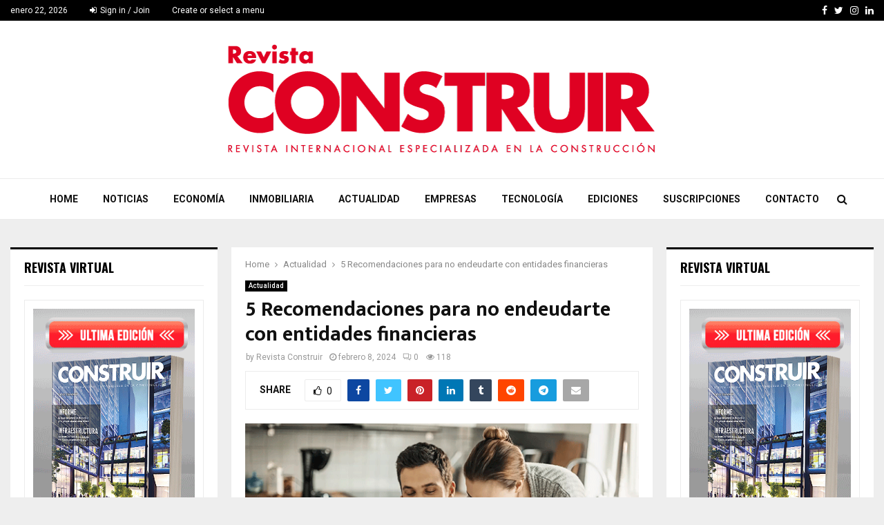

--- FILE ---
content_type: text/html; charset=UTF-8
request_url: https://construir.com.pe/5-recomendaciones-para-no-endeudarte-con-entidades-financieras/
body_size: 111866
content:
<!DOCTYPE html>
<html lang="es-PE">
<head>
	<meta charset="UTF-8">
		<meta name="viewport" content="width=device-width, initial-scale=1">
		<link rel="profile" href="http://gmpg.org/xfn/11">
	<meta name='robots' content='index, follow, max-image-preview:large, max-snippet:-1, max-video-preview:-1' />

	<!-- This site is optimized with the Yoast SEO plugin v26.8 - https://yoast.com/product/yoast-seo-wordpress/ -->
	<title>5 Recomendaciones para no endeudarte con entidades financieras - Revista Internacional Construir</title>
	<link rel="canonical" href="https://construir.com.pe/5-recomendaciones-para-no-endeudarte-con-entidades-financieras/" />
	<meta property="og:locale" content="es_ES" />
	<meta property="og:type" content="article" />
	<meta property="og:title" content="5 Recomendaciones para no endeudarte con entidades financieras - Revista Internacional Construir" />
	<meta property="og:description" content="En este mundo globalizado, donde las finanzas afectan muchos aspectos de nuestras vidas, es importante entenderlo y preocuparnos en tener las nociones fundamentales para tomar decisiones acertadas. Hoy en día la necesidad de consumo, inversión, situaciones de emergencias, falta de ahorros, entre otros, son algunos de los motivos por el..." />
	<meta property="og:url" content="https://construir.com.pe/5-recomendaciones-para-no-endeudarte-con-entidades-financieras/" />
	<meta property="og:site_name" content="Revista Internacional Construir" />
	<meta property="article:publisher" content="https://www.facebook.com/construirperu" />
	<meta property="article:author" content="https://www.facebook.com/construirperu" />
	<meta property="article:published_time" content="2024-02-08T17:48:15+00:00" />
	<meta property="article:modified_time" content="2024-02-09T14:30:06+00:00" />
	<meta property="og:image" content="https://construir.com.pe/wp-content/uploads/2024/02/fi.gif" />
	<meta property="og:image:width" content="600" />
	<meta property="og:image:height" content="330" />
	<meta property="og:image:type" content="image/gif" />
	<meta name="author" content="Revista Construir" />
	<meta name="twitter:label1" content="Written by" />
	<meta name="twitter:data1" content="Revista Construir" />
	<meta name="twitter:label2" content="Est. reading time" />
	<meta name="twitter:data2" content="2 minutos" />
	<script type="application/ld+json" class="yoast-schema-graph">{"@context":"https://schema.org","@graph":[{"@type":"Article","@id":"https://construir.com.pe/5-recomendaciones-para-no-endeudarte-con-entidades-financieras/#article","isPartOf":{"@id":"https://construir.com.pe/5-recomendaciones-para-no-endeudarte-con-entidades-financieras/"},"author":{"name":"Revista Construir","@id":"https://construir.com.pe/#/schema/person/3fc331f6cc85d96fb0cbf69cec195f5e"},"headline":"5 Recomendaciones para no endeudarte con entidades financieras","datePublished":"2024-02-08T17:48:15+00:00","dateModified":"2024-02-09T14:30:06+00:00","mainEntityOfPage":{"@id":"https://construir.com.pe/5-recomendaciones-para-no-endeudarte-con-entidades-financieras/"},"wordCount":448,"commentCount":0,"publisher":{"@id":"https://construir.com.pe/#organization"},"image":{"@id":"https://construir.com.pe/5-recomendaciones-para-no-endeudarte-con-entidades-financieras/#primaryimage"},"thumbnailUrl":"https://construir.com.pe/wp-content/uploads/2024/02/fi.gif","articleSection":["Actualidad"],"inLanguage":"es-PE","potentialAction":[{"@type":"CommentAction","name":"Comment","target":["https://construir.com.pe/5-recomendaciones-para-no-endeudarte-con-entidades-financieras/#respond"]}]},{"@type":"WebPage","@id":"https://construir.com.pe/5-recomendaciones-para-no-endeudarte-con-entidades-financieras/","url":"https://construir.com.pe/5-recomendaciones-para-no-endeudarte-con-entidades-financieras/","name":"5 Recomendaciones para no endeudarte con entidades financieras - Revista Internacional Construir","isPartOf":{"@id":"https://construir.com.pe/#website"},"primaryImageOfPage":{"@id":"https://construir.com.pe/5-recomendaciones-para-no-endeudarte-con-entidades-financieras/#primaryimage"},"image":{"@id":"https://construir.com.pe/5-recomendaciones-para-no-endeudarte-con-entidades-financieras/#primaryimage"},"thumbnailUrl":"https://construir.com.pe/wp-content/uploads/2024/02/fi.gif","datePublished":"2024-02-08T17:48:15+00:00","dateModified":"2024-02-09T14:30:06+00:00","breadcrumb":{"@id":"https://construir.com.pe/5-recomendaciones-para-no-endeudarte-con-entidades-financieras/#breadcrumb"},"inLanguage":"es-PE","potentialAction":[{"@type":"ReadAction","target":["https://construir.com.pe/5-recomendaciones-para-no-endeudarte-con-entidades-financieras/"]}]},{"@type":"ImageObject","inLanguage":"es-PE","@id":"https://construir.com.pe/5-recomendaciones-para-no-endeudarte-con-entidades-financieras/#primaryimage","url":"https://construir.com.pe/wp-content/uploads/2024/02/fi.gif","contentUrl":"https://construir.com.pe/wp-content/uploads/2024/02/fi.gif","width":600,"height":330},{"@type":"BreadcrumbList","@id":"https://construir.com.pe/5-recomendaciones-para-no-endeudarte-con-entidades-financieras/#breadcrumb","itemListElement":[{"@type":"ListItem","position":1,"name":"Home","item":"https://construir.com.pe/"},{"@type":"ListItem","position":2,"name":"5 Recomendaciones para no endeudarte con entidades financieras"}]},{"@type":"WebSite","@id":"https://construir.com.pe/#website","url":"https://construir.com.pe/","name":"Revista Construir","description":"Revista Construir – Noticias del Sector Construcción Perú | Perú,revista internacional dedicado a la información especializada del sector construcción. Revista Construir | Perú","publisher":{"@id":"https://construir.com.pe/#organization"},"alternateName":"construir.com.pe","potentialAction":[{"@type":"SearchAction","target":{"@type":"EntryPoint","urlTemplate":"https://construir.com.pe/?s={search_term_string}"},"query-input":{"@type":"PropertyValueSpecification","valueRequired":true,"valueName":"search_term_string"}}],"inLanguage":"es-PE"},{"@type":"Organization","@id":"https://construir.com.pe/#organization","name":"Revista Construir","alternateName":"construir.com.pe","url":"https://construir.com.pe/","logo":{"@type":"ImageObject","inLanguage":"es-PE","@id":"https://construir.com.pe/#/schema/logo/image/","url":"https://construir.com.pe/wp-content/uploads/2025/01/LOGO-CONSTRUIR.jpg","contentUrl":"https://construir.com.pe/wp-content/uploads/2025/01/LOGO-CONSTRUIR.jpg","width":190,"height":190,"caption":"Revista Construir"},"image":{"@id":"https://construir.com.pe/#/schema/logo/image/"},"sameAs":["https://www.facebook.com/construirperu","https://x.com/ConstruirPeru"]},{"@type":"Person","@id":"https://construir.com.pe/#/schema/person/3fc331f6cc85d96fb0cbf69cec195f5e","name":"Revista Construir","image":{"@type":"ImageObject","inLanguage":"es-PE","@id":"https://construir.com.pe/#/schema/person/image/","url":"https://secure.gravatar.com/avatar/720512458499513e1000a0f5303a6dde09242053781389d6ae9fb19faf801cb0?s=96&r=g","contentUrl":"https://secure.gravatar.com/avatar/720512458499513e1000a0f5303a6dde09242053781389d6ae9fb19faf801cb0?s=96&r=g","caption":"Revista Construir"},"description":"Noticias de Construcción en el Perú | Perú, revista internacional bimensual dedicado a la información especializada del sector construcción. Revista Internacional Construir | Perú","sameAs":["http://construir.com.pe/","https://www.facebook.com/construirperu","https://www.instagram.com/revistaconstruirperu/","https://www.linkedin.com/company/revista-construir/","https://x.com/https://x.com/ConstruirPeru"]}]}</script>
	<!-- / Yoast SEO plugin. -->


<link rel='dns-prefetch' href='//fonts.googleapis.com' />
<link rel="alternate" type="application/rss+xml" title="Revista Internacional Construir &raquo; Feed" href="https://construir.com.pe/feed/" />
<link rel="alternate" type="application/rss+xml" title="Revista Internacional Construir &raquo; Feed de los comentarios" href="https://construir.com.pe/comments/feed/" />
<link rel="alternate" type="application/rss+xml" title="Revista Internacional Construir &raquo; Comentario 5 Recomendaciones para no endeudarte con entidades financieras del feed" href="https://construir.com.pe/5-recomendaciones-para-no-endeudarte-con-entidades-financieras/feed/" />
<link rel="alternate" title="oEmbed (JSON)" type="application/json+oembed" href="https://construir.com.pe/wp-json/oembed/1.0/embed?url=https%3A%2F%2Fconstruir.com.pe%2F5-recomendaciones-para-no-endeudarte-con-entidades-financieras%2F" />
<link rel="alternate" title="oEmbed (XML)" type="text/xml+oembed" href="https://construir.com.pe/wp-json/oembed/1.0/embed?url=https%3A%2F%2Fconstruir.com.pe%2F5-recomendaciones-para-no-endeudarte-con-entidades-financieras%2F&#038;format=xml" />
<style id='wp-img-auto-sizes-contain-inline-css' type='text/css'>
img:is([sizes=auto i],[sizes^="auto," i]){contain-intrinsic-size:3000px 1500px}
/*# sourceURL=wp-img-auto-sizes-contain-inline-css */
</style>
<style id='wp-emoji-styles-inline-css' type='text/css'>

	img.wp-smiley, img.emoji {
		display: inline !important;
		border: none !important;
		box-shadow: none !important;
		height: 1em !important;
		width: 1em !important;
		margin: 0 0.07em !important;
		vertical-align: -0.1em !important;
		background: none !important;
		padding: 0 !important;
	}
/*# sourceURL=wp-emoji-styles-inline-css */
</style>
<style id='wp-block-library-inline-css' type='text/css'>
:root{--wp-block-synced-color:#7a00df;--wp-block-synced-color--rgb:122,0,223;--wp-bound-block-color:var(--wp-block-synced-color);--wp-editor-canvas-background:#ddd;--wp-admin-theme-color:#007cba;--wp-admin-theme-color--rgb:0,124,186;--wp-admin-theme-color-darker-10:#006ba1;--wp-admin-theme-color-darker-10--rgb:0,107,160.5;--wp-admin-theme-color-darker-20:#005a87;--wp-admin-theme-color-darker-20--rgb:0,90,135;--wp-admin-border-width-focus:2px}@media (min-resolution:192dpi){:root{--wp-admin-border-width-focus:1.5px}}.wp-element-button{cursor:pointer}:root .has-very-light-gray-background-color{background-color:#eee}:root .has-very-dark-gray-background-color{background-color:#313131}:root .has-very-light-gray-color{color:#eee}:root .has-very-dark-gray-color{color:#313131}:root .has-vivid-green-cyan-to-vivid-cyan-blue-gradient-background{background:linear-gradient(135deg,#00d084,#0693e3)}:root .has-purple-crush-gradient-background{background:linear-gradient(135deg,#34e2e4,#4721fb 50%,#ab1dfe)}:root .has-hazy-dawn-gradient-background{background:linear-gradient(135deg,#faaca8,#dad0ec)}:root .has-subdued-olive-gradient-background{background:linear-gradient(135deg,#fafae1,#67a671)}:root .has-atomic-cream-gradient-background{background:linear-gradient(135deg,#fdd79a,#004a59)}:root .has-nightshade-gradient-background{background:linear-gradient(135deg,#330968,#31cdcf)}:root .has-midnight-gradient-background{background:linear-gradient(135deg,#020381,#2874fc)}:root{--wp--preset--font-size--normal:16px;--wp--preset--font-size--huge:42px}.has-regular-font-size{font-size:1em}.has-larger-font-size{font-size:2.625em}.has-normal-font-size{font-size:var(--wp--preset--font-size--normal)}.has-huge-font-size{font-size:var(--wp--preset--font-size--huge)}.has-text-align-center{text-align:center}.has-text-align-left{text-align:left}.has-text-align-right{text-align:right}.has-fit-text{white-space:nowrap!important}#end-resizable-editor-section{display:none}.aligncenter{clear:both}.items-justified-left{justify-content:flex-start}.items-justified-center{justify-content:center}.items-justified-right{justify-content:flex-end}.items-justified-space-between{justify-content:space-between}.screen-reader-text{border:0;clip-path:inset(50%);height:1px;margin:-1px;overflow:hidden;padding:0;position:absolute;width:1px;word-wrap:normal!important}.screen-reader-text:focus{background-color:#ddd;clip-path:none;color:#444;display:block;font-size:1em;height:auto;left:5px;line-height:normal;padding:15px 23px 14px;text-decoration:none;top:5px;width:auto;z-index:100000}html :where(.has-border-color){border-style:solid}html :where([style*=border-top-color]){border-top-style:solid}html :where([style*=border-right-color]){border-right-style:solid}html :where([style*=border-bottom-color]){border-bottom-style:solid}html :where([style*=border-left-color]){border-left-style:solid}html :where([style*=border-width]){border-style:solid}html :where([style*=border-top-width]){border-top-style:solid}html :where([style*=border-right-width]){border-right-style:solid}html :where([style*=border-bottom-width]){border-bottom-style:solid}html :where([style*=border-left-width]){border-left-style:solid}html :where(img[class*=wp-image-]){height:auto;max-width:100%}:where(figure){margin:0 0 1em}html :where(.is-position-sticky){--wp-admin--admin-bar--position-offset:var(--wp-admin--admin-bar--height,0px)}@media screen and (max-width:600px){html :where(.is-position-sticky){--wp-admin--admin-bar--position-offset:0px}}

/*# sourceURL=wp-block-library-inline-css */
</style><style id='global-styles-inline-css' type='text/css'>
:root{--wp--preset--aspect-ratio--square: 1;--wp--preset--aspect-ratio--4-3: 4/3;--wp--preset--aspect-ratio--3-4: 3/4;--wp--preset--aspect-ratio--3-2: 3/2;--wp--preset--aspect-ratio--2-3: 2/3;--wp--preset--aspect-ratio--16-9: 16/9;--wp--preset--aspect-ratio--9-16: 9/16;--wp--preset--color--black: #000000;--wp--preset--color--cyan-bluish-gray: #abb8c3;--wp--preset--color--white: #ffffff;--wp--preset--color--pale-pink: #f78da7;--wp--preset--color--vivid-red: #cf2e2e;--wp--preset--color--luminous-vivid-orange: #ff6900;--wp--preset--color--luminous-vivid-amber: #fcb900;--wp--preset--color--light-green-cyan: #7bdcb5;--wp--preset--color--vivid-green-cyan: #00d084;--wp--preset--color--pale-cyan-blue: #8ed1fc;--wp--preset--color--vivid-cyan-blue: #0693e3;--wp--preset--color--vivid-purple: #9b51e0;--wp--preset--gradient--vivid-cyan-blue-to-vivid-purple: linear-gradient(135deg,rgb(6,147,227) 0%,rgb(155,81,224) 100%);--wp--preset--gradient--light-green-cyan-to-vivid-green-cyan: linear-gradient(135deg,rgb(122,220,180) 0%,rgb(0,208,130) 100%);--wp--preset--gradient--luminous-vivid-amber-to-luminous-vivid-orange: linear-gradient(135deg,rgb(252,185,0) 0%,rgb(255,105,0) 100%);--wp--preset--gradient--luminous-vivid-orange-to-vivid-red: linear-gradient(135deg,rgb(255,105,0) 0%,rgb(207,46,46) 100%);--wp--preset--gradient--very-light-gray-to-cyan-bluish-gray: linear-gradient(135deg,rgb(238,238,238) 0%,rgb(169,184,195) 100%);--wp--preset--gradient--cool-to-warm-spectrum: linear-gradient(135deg,rgb(74,234,220) 0%,rgb(151,120,209) 20%,rgb(207,42,186) 40%,rgb(238,44,130) 60%,rgb(251,105,98) 80%,rgb(254,248,76) 100%);--wp--preset--gradient--blush-light-purple: linear-gradient(135deg,rgb(255,206,236) 0%,rgb(152,150,240) 100%);--wp--preset--gradient--blush-bordeaux: linear-gradient(135deg,rgb(254,205,165) 0%,rgb(254,45,45) 50%,rgb(107,0,62) 100%);--wp--preset--gradient--luminous-dusk: linear-gradient(135deg,rgb(255,203,112) 0%,rgb(199,81,192) 50%,rgb(65,88,208) 100%);--wp--preset--gradient--pale-ocean: linear-gradient(135deg,rgb(255,245,203) 0%,rgb(182,227,212) 50%,rgb(51,167,181) 100%);--wp--preset--gradient--electric-grass: linear-gradient(135deg,rgb(202,248,128) 0%,rgb(113,206,126) 100%);--wp--preset--gradient--midnight: linear-gradient(135deg,rgb(2,3,129) 0%,rgb(40,116,252) 100%);--wp--preset--font-size--small: 14px;--wp--preset--font-size--medium: 20px;--wp--preset--font-size--large: 32px;--wp--preset--font-size--x-large: 42px;--wp--preset--font-size--normal: 16px;--wp--preset--font-size--huge: 42px;--wp--preset--spacing--20: 0.44rem;--wp--preset--spacing--30: 0.67rem;--wp--preset--spacing--40: 1rem;--wp--preset--spacing--50: 1.5rem;--wp--preset--spacing--60: 2.25rem;--wp--preset--spacing--70: 3.38rem;--wp--preset--spacing--80: 5.06rem;--wp--preset--shadow--natural: 6px 6px 9px rgba(0, 0, 0, 0.2);--wp--preset--shadow--deep: 12px 12px 50px rgba(0, 0, 0, 0.4);--wp--preset--shadow--sharp: 6px 6px 0px rgba(0, 0, 0, 0.2);--wp--preset--shadow--outlined: 6px 6px 0px -3px rgb(255, 255, 255), 6px 6px rgb(0, 0, 0);--wp--preset--shadow--crisp: 6px 6px 0px rgb(0, 0, 0);}:where(.is-layout-flex){gap: 0.5em;}:where(.is-layout-grid){gap: 0.5em;}body .is-layout-flex{display: flex;}.is-layout-flex{flex-wrap: wrap;align-items: center;}.is-layout-flex > :is(*, div){margin: 0;}body .is-layout-grid{display: grid;}.is-layout-grid > :is(*, div){margin: 0;}:where(.wp-block-columns.is-layout-flex){gap: 2em;}:where(.wp-block-columns.is-layout-grid){gap: 2em;}:where(.wp-block-post-template.is-layout-flex){gap: 1.25em;}:where(.wp-block-post-template.is-layout-grid){gap: 1.25em;}.has-black-color{color: var(--wp--preset--color--black) !important;}.has-cyan-bluish-gray-color{color: var(--wp--preset--color--cyan-bluish-gray) !important;}.has-white-color{color: var(--wp--preset--color--white) !important;}.has-pale-pink-color{color: var(--wp--preset--color--pale-pink) !important;}.has-vivid-red-color{color: var(--wp--preset--color--vivid-red) !important;}.has-luminous-vivid-orange-color{color: var(--wp--preset--color--luminous-vivid-orange) !important;}.has-luminous-vivid-amber-color{color: var(--wp--preset--color--luminous-vivid-amber) !important;}.has-light-green-cyan-color{color: var(--wp--preset--color--light-green-cyan) !important;}.has-vivid-green-cyan-color{color: var(--wp--preset--color--vivid-green-cyan) !important;}.has-pale-cyan-blue-color{color: var(--wp--preset--color--pale-cyan-blue) !important;}.has-vivid-cyan-blue-color{color: var(--wp--preset--color--vivid-cyan-blue) !important;}.has-vivid-purple-color{color: var(--wp--preset--color--vivid-purple) !important;}.has-black-background-color{background-color: var(--wp--preset--color--black) !important;}.has-cyan-bluish-gray-background-color{background-color: var(--wp--preset--color--cyan-bluish-gray) !important;}.has-white-background-color{background-color: var(--wp--preset--color--white) !important;}.has-pale-pink-background-color{background-color: var(--wp--preset--color--pale-pink) !important;}.has-vivid-red-background-color{background-color: var(--wp--preset--color--vivid-red) !important;}.has-luminous-vivid-orange-background-color{background-color: var(--wp--preset--color--luminous-vivid-orange) !important;}.has-luminous-vivid-amber-background-color{background-color: var(--wp--preset--color--luminous-vivid-amber) !important;}.has-light-green-cyan-background-color{background-color: var(--wp--preset--color--light-green-cyan) !important;}.has-vivid-green-cyan-background-color{background-color: var(--wp--preset--color--vivid-green-cyan) !important;}.has-pale-cyan-blue-background-color{background-color: var(--wp--preset--color--pale-cyan-blue) !important;}.has-vivid-cyan-blue-background-color{background-color: var(--wp--preset--color--vivid-cyan-blue) !important;}.has-vivid-purple-background-color{background-color: var(--wp--preset--color--vivid-purple) !important;}.has-black-border-color{border-color: var(--wp--preset--color--black) !important;}.has-cyan-bluish-gray-border-color{border-color: var(--wp--preset--color--cyan-bluish-gray) !important;}.has-white-border-color{border-color: var(--wp--preset--color--white) !important;}.has-pale-pink-border-color{border-color: var(--wp--preset--color--pale-pink) !important;}.has-vivid-red-border-color{border-color: var(--wp--preset--color--vivid-red) !important;}.has-luminous-vivid-orange-border-color{border-color: var(--wp--preset--color--luminous-vivid-orange) !important;}.has-luminous-vivid-amber-border-color{border-color: var(--wp--preset--color--luminous-vivid-amber) !important;}.has-light-green-cyan-border-color{border-color: var(--wp--preset--color--light-green-cyan) !important;}.has-vivid-green-cyan-border-color{border-color: var(--wp--preset--color--vivid-green-cyan) !important;}.has-pale-cyan-blue-border-color{border-color: var(--wp--preset--color--pale-cyan-blue) !important;}.has-vivid-cyan-blue-border-color{border-color: var(--wp--preset--color--vivid-cyan-blue) !important;}.has-vivid-purple-border-color{border-color: var(--wp--preset--color--vivid-purple) !important;}.has-vivid-cyan-blue-to-vivid-purple-gradient-background{background: var(--wp--preset--gradient--vivid-cyan-blue-to-vivid-purple) !important;}.has-light-green-cyan-to-vivid-green-cyan-gradient-background{background: var(--wp--preset--gradient--light-green-cyan-to-vivid-green-cyan) !important;}.has-luminous-vivid-amber-to-luminous-vivid-orange-gradient-background{background: var(--wp--preset--gradient--luminous-vivid-amber-to-luminous-vivid-orange) !important;}.has-luminous-vivid-orange-to-vivid-red-gradient-background{background: var(--wp--preset--gradient--luminous-vivid-orange-to-vivid-red) !important;}.has-very-light-gray-to-cyan-bluish-gray-gradient-background{background: var(--wp--preset--gradient--very-light-gray-to-cyan-bluish-gray) !important;}.has-cool-to-warm-spectrum-gradient-background{background: var(--wp--preset--gradient--cool-to-warm-spectrum) !important;}.has-blush-light-purple-gradient-background{background: var(--wp--preset--gradient--blush-light-purple) !important;}.has-blush-bordeaux-gradient-background{background: var(--wp--preset--gradient--blush-bordeaux) !important;}.has-luminous-dusk-gradient-background{background: var(--wp--preset--gradient--luminous-dusk) !important;}.has-pale-ocean-gradient-background{background: var(--wp--preset--gradient--pale-ocean) !important;}.has-electric-grass-gradient-background{background: var(--wp--preset--gradient--electric-grass) !important;}.has-midnight-gradient-background{background: var(--wp--preset--gradient--midnight) !important;}.has-small-font-size{font-size: var(--wp--preset--font-size--small) !important;}.has-medium-font-size{font-size: var(--wp--preset--font-size--medium) !important;}.has-large-font-size{font-size: var(--wp--preset--font-size--large) !important;}.has-x-large-font-size{font-size: var(--wp--preset--font-size--x-large) !important;}
/*# sourceURL=global-styles-inline-css */
</style>

<style id='classic-theme-styles-inline-css' type='text/css'>
/*! This file is auto-generated */
.wp-block-button__link{color:#fff;background-color:#32373c;border-radius:9999px;box-shadow:none;text-decoration:none;padding:calc(.667em + 2px) calc(1.333em + 2px);font-size:1.125em}.wp-block-file__button{background:#32373c;color:#fff;text-decoration:none}
/*# sourceURL=/wp-includes/css/classic-themes.min.css */
</style>
<link rel='stylesheet' id='contact-form-7-css' href='https://construir.com.pe/wp-content/plugins/contact-form-7/includes/css/styles.css?ver=6.1.4' type='text/css' media='all' />
<link rel='stylesheet' id='pencisc-css' href='https://construir.com.pe/wp-content/plugins/penci-framework/assets/css/single-shortcode.css?ver=6.9' type='text/css' media='all' />
<link rel='stylesheet' id='penci-oswald-css' href='//fonts.googleapis.com/css?family=Oswald%3A400&#038;ver=6.9' type='text/css' media='all' />
<link rel='stylesheet' id='penci-font-awesome-css' href='https://construir.com.pe/wp-content/themes/pennews/css/font-awesome.min.css?ver=4.5.2' type='text/css' media='all' />
<link rel='stylesheet' id='penci-fonts-css' href='//fonts.googleapis.com/css?family=Roboto%3A300%2C300italic%2C400%2C400italic%2C500%2C500italic%2C700%2C700italic%2C800%2C800italic%7CMukta+Vaani%3A300%2C300italic%2C400%2C400italic%2C500%2C500italic%2C700%2C700italic%2C800%2C800italic%7COswald%3A300%2C300italic%2C400%2C400italic%2C500%2C500italic%2C700%2C700italic%2C800%2C800italic%7CTeko%3A300%2C300italic%2C400%2C400italic%2C500%2C500italic%2C700%2C700italic%2C800%2C800italic%3A300%2C300italic%2C400%2C400italic%2C500%2C500italic%2C700%2C700italic%2C800%2C800italic%26subset%3Dcyrillic%2Ccyrillic-ext%2Cgreek%2Cgreek-ext%2Clatin-ext' type='text/css' media='all' />
<link rel='stylesheet' id='penci-portfolio-css' href='https://construir.com.pe/wp-content/themes/pennews/css/portfolio.css?ver=6.6.9' type='text/css' media='all' />
<link rel='stylesheet' id='penci-recipe-css' href='https://construir.com.pe/wp-content/themes/pennews/css/recipe.css?ver=6.6.9' type='text/css' media='all' />
<link rel='stylesheet' id='penci-review-css' href='https://construir.com.pe/wp-content/themes/pennews/css/review.css?ver=6.6.9' type='text/css' media='all' />
<link rel='stylesheet' id='penci-style-css' href='https://construir.com.pe/wp-content/themes/pennews/style.css?ver=6.6.9' type='text/css' media='all' />
<style id='penci-style-inline-css' type='text/css'>
.penci-block-vc.style-title-13:not(.footer-widget).style-title-center .penci-block-heading {border-right: 10px solid transparent; border-left: 10px solid transparent; }.site-branding h1, .site-branding h2 {margin: 0;}.penci-schema-markup { display: none !important; }.penci-entry-media .twitter-video { max-width: none !important; margin: 0 !important; }.penci-entry-media .fb-video { margin-bottom: 0; }.penci-entry-media .post-format-meta > iframe { vertical-align: top; }.penci-single-style-6 .penci-entry-media-top.penci-video-format-dailymotion:after, .penci-single-style-6 .penci-entry-media-top.penci-video-format-facebook:after, .penci-single-style-6 .penci-entry-media-top.penci-video-format-vimeo:after, .penci-single-style-6 .penci-entry-media-top.penci-video-format-twitter:after, .penci-single-style-7 .penci-entry-media-top.penci-video-format-dailymotion:after, .penci-single-style-7 .penci-entry-media-top.penci-video-format-facebook:after, .penci-single-style-7 .penci-entry-media-top.penci-video-format-vimeo:after, .penci-single-style-7 .penci-entry-media-top.penci-video-format-twitter:after { content: none; } .penci-single-style-5 .penci-entry-media.penci-video-format-dailymotion:after, .penci-single-style-5 .penci-entry-media.penci-video-format-facebook:after, .penci-single-style-5 .penci-entry-media.penci-video-format-vimeo:after, .penci-single-style-5 .penci-entry-media.penci-video-format-twitter:after { content: none; }@media screen and (max-width: 960px) { .penci-insta-thumb ul.thumbnails.penci_col_5 li, .penci-insta-thumb ul.thumbnails.penci_col_6 li { width: 33.33% !important; } .penci-insta-thumb ul.thumbnails.penci_col_7 li, .penci-insta-thumb ul.thumbnails.penci_col_8 li, .penci-insta-thumb ul.thumbnails.penci_col_9 li, .penci-insta-thumb ul.thumbnails.penci_col_10 li { width: 25% !important; } }.site-header.header--s12 .penci-menu-toggle-wapper,.site-header.header--s12 .header__social-search { flex: 1; }.site-header.header--s5 .site-branding {  padding-right: 0;margin-right: 40px; }.penci-block_37 .penci_post-meta { padding-top: 8px; }.penci-block_37 .penci-post-excerpt + .penci_post-meta { padding-top: 0; }.penci-hide-text-votes { display: none; }.penci-usewr-review {  border-top: 1px solid #ececec; }.penci-review-score {top: 5px; position: relative; }.penci-social-counter.penci-social-counter--style-3 .penci-social__empty a, .penci-social-counter.penci-social-counter--style-4 .penci-social__empty a, .penci-social-counter.penci-social-counter--style-5 .penci-social__empty a, .penci-social-counter.penci-social-counter--style-6 .penci-social__empty a { display: flex; justify-content: center; align-items: center; }.penci-block-error { padding: 0 20px 20px; }@media screen and (min-width: 1240px){ .penci_dis_padding_bw .penci-content-main.penci-col-4:nth-child(3n+2) { padding-right: 15px; padding-left: 15px; }}.bos_searchbox_widget_class.penci-vc-column-1 #flexi_searchbox #b_searchboxInc .b_submitButton_wrapper{ padding-top: 10px; padding-bottom: 10px; }.mfp-image-holder .mfp-close, .mfp-iframe-holder .mfp-close { background: transparent; border-color: transparent; }.penci-portfolio-wrap{ margin-left: 0px; margin-right: 0px; }.penci-portfolio-wrap .portfolio-item{ padding-left: 0px; padding-right: 0px; margin-bottom:0px; }.buy-button{ background-color:#df0023 !important; }.penci-menuhbg-toggle:hover .lines-button:after,.penci-menuhbg-toggle:hover .penci-lines:before,.penci-menuhbg-toggle:hover .penci-lines:after.penci-login-container a,.penci_list_shortcode li:before,.footer__sidebars .penci-block-vc .penci__post-title a:hover,.penci-viewall-results a:hover,.post-entry .penci-portfolio-filter ul li.active a, .penci-portfolio-filter ul li.active a,.penci-ajax-search-results-wrapper .penci__post-title a:hover{ color: #df0023; }.penci-tweets-widget-content .icon-tweets,.penci-tweets-widget-content .tweet-intents a,.penci-tweets-widget-content .tweet-intents span:after,.woocommerce .star-rating span,.woocommerce .comment-form p.stars a:hover,.woocommerce div.product .woocommerce-tabs ul.tabs li a:hover,.penci-subcat-list .flexMenu-viewMore:hover a, .penci-subcat-list .flexMenu-viewMore:focus a,.penci-subcat-list .flexMenu-viewMore .flexMenu-popup .penci-subcat-item a:hover,.penci-owl-carousel-style .owl-dot.active span, .penci-owl-carousel-style .owl-dot:hover span,.penci-owl-carousel-slider .owl-dot.active span,.penci-owl-carousel-slider .owl-dot:hover span{ color: #df0023; }.penci-owl-carousel-slider .owl-dot.active span,.penci-owl-carousel-slider .owl-dot:hover span{ background-color: #df0023; }blockquote, q,.penci-post-pagination a:hover,a:hover,.penci-entry-meta a:hover,.penci-portfolio-below_img .inner-item-portfolio .portfolio-desc a:hover h3,.main-navigation.penci_disable_padding_menu > ul:not(.children) > li:hover > a,.main-navigation.penci_disable_padding_menu > ul:not(.children) > li:active > a,.main-navigation.penci_disable_padding_menu > ul:not(.children) > li.current-menu-item > a,.main-navigation.penci_disable_padding_menu > ul:not(.children) > li.current-menu-ancestor > a,.main-navigation.penci_disable_padding_menu > ul:not(.children) > li.current-category-ancestor > a,.site-header.header--s11 .main-navigation.penci_enable_line_menu .menu > li:hover > a,.site-header.header--s11 .main-navigation.penci_enable_line_menu .menu > li:active > a,.site-header.header--s11 .main-navigation.penci_enable_line_menu .menu > li.current-menu-item > a,.main-navigation.penci_disable_padding_menu ul.menu > li > a:hover,.main-navigation ul li:hover > a,.main-navigation ul li:active > a,.main-navigation li.current-menu-item > a,#site-navigation .penci-megamenu .penci-mega-child-categories a.cat-active,#site-navigation .penci-megamenu .penci-content-megamenu .penci-mega-latest-posts .penci-mega-post a:not(.mega-cat-name):hover,.penci-post-pagination h5 a:hover{ color: #df0023; }.penci-menu-hbg .primary-menu-mobile li a:hover,.penci-menu-hbg .primary-menu-mobile li.toggled-on > a,.penci-menu-hbg .primary-menu-mobile li.toggled-on > .dropdown-toggle,.penci-menu-hbg .primary-menu-mobile li.current-menu-item > a,.penci-menu-hbg .primary-menu-mobile li.current-menu-item > .dropdown-toggle,.mobile-sidebar .primary-menu-mobile li a:hover,.mobile-sidebar .primary-menu-mobile li.toggled-on-first > a,.mobile-sidebar .primary-menu-mobile li.toggled-on > a,.mobile-sidebar .primary-menu-mobile li.toggled-on > .dropdown-toggle,.mobile-sidebar .primary-menu-mobile li.current-menu-item > a,.mobile-sidebar .primary-menu-mobile li.current-menu-item > .dropdown-toggle,.mobile-sidebar #sidebar-nav-logo a,.mobile-sidebar #sidebar-nav-logo a:hover.mobile-sidebar #sidebar-nav-logo:before,.penci-recipe-heading a.penci-recipe-print,.widget a:hover,.widget.widget_recent_entries li a:hover, .widget.widget_recent_comments li a:hover, .widget.widget_meta li a:hover,.penci-topbar a:hover,.penci-topbar ul li:hover,.penci-topbar ul li a:hover,.penci-topbar ul.menu li ul.sub-menu li a:hover,.site-branding a, .site-branding .site-title{ color: #df0023; }.penci-viewall-results a:hover,.penci-ajax-search-results-wrapper .penci__post-title a:hover,.header__search_dis_bg .search-click:hover,.header__social-media a:hover,.penci-login-container .link-bottom a,.error404 .page-content a,.penci-no-results .search-form .search-submit:hover,.error404 .page-content .search-form .search-submit:hover,.penci_breadcrumbs a:hover, .penci_breadcrumbs a:hover span,.penci-archive .entry-meta a:hover,.penci-caption-above-img .wp-caption a:hover,.penci-author-content .author-social:hover,.entry-content a,.comment-content a,.penci-page-style-5 .penci-active-thumb .penci-entry-meta a:hover,.penci-single-style-5 .penci-active-thumb .penci-entry-meta a:hover{ color: #df0023; }blockquote:not(.wp-block-quote).style-2:before{ background-color: transparent; }blockquote.style-2:before,blockquote:not(.wp-block-quote),blockquote.style-2 cite, blockquote.style-2 .author,blockquote.style-3 cite, blockquote.style-3 .author,.woocommerce ul.products li.product .price,.woocommerce ul.products li.product .price ins,.woocommerce div.product p.price ins,.woocommerce div.product span.price ins, .woocommerce div.product p.price, .woocommerce div.product span.price,.woocommerce div.product .entry-summary div[itemprop="description"] blockquote:before, .woocommerce div.product .woocommerce-tabs #tab-description blockquote:before,.woocommerce-product-details__short-description blockquote:before,.woocommerce div.product .entry-summary div[itemprop="description"] blockquote cite, .woocommerce div.product .entry-summary div[itemprop="description"] blockquote .author,.woocommerce div.product .woocommerce-tabs #tab-description blockquote cite, .woocommerce div.product .woocommerce-tabs #tab-description blockquote .author,.woocommerce div.product .product_meta > span a:hover,.woocommerce div.product .woocommerce-tabs ul.tabs li.active{ color: #df0023; }.woocommerce #respond input#submit.alt.disabled:hover,.woocommerce #respond input#submit.alt:disabled:hover,.woocommerce #respond input#submit.alt:disabled[disabled]:hover,.woocommerce a.button.alt.disabled,.woocommerce a.button.alt.disabled:hover,.woocommerce a.button.alt:disabled,.woocommerce a.button.alt:disabled:hover,.woocommerce a.button.alt:disabled[disabled],.woocommerce a.button.alt:disabled[disabled]:hover,.woocommerce button.button.alt.disabled,.woocommerce button.button.alt.disabled:hover,.woocommerce button.button.alt:disabled,.woocommerce button.button.alt:disabled:hover,.woocommerce button.button.alt:disabled[disabled],.woocommerce button.button.alt:disabled[disabled]:hover,.woocommerce input.button.alt.disabled,.woocommerce input.button.alt.disabled:hover,.woocommerce input.button.alt:disabled,.woocommerce input.button.alt:disabled:hover,.woocommerce input.button.alt:disabled[disabled],.woocommerce input.button.alt:disabled[disabled]:hover{ background-color: #df0023; }.woocommerce ul.cart_list li .amount, .woocommerce ul.product_list_widget li .amount,.woocommerce table.shop_table td.product-name a:hover,.woocommerce-cart .cart-collaterals .cart_totals table td .amount,.woocommerce .woocommerce-info:before,.woocommerce form.checkout table.shop_table .order-total .amount,.post-entry .penci-portfolio-filter ul li a:hover,.post-entry .penci-portfolio-filter ul li.active a,.penci-portfolio-filter ul li a:hover,.penci-portfolio-filter ul li.active a,#bbpress-forums li.bbp-body ul.forum li.bbp-forum-info a:hover,#bbpress-forums li.bbp-body ul.topic li.bbp-topic-title a:hover,#bbpress-forums li.bbp-body ul.forum li.bbp-forum-info .bbp-forum-content a,#bbpress-forums li.bbp-body ul.topic p.bbp-topic-meta a,#bbpress-forums .bbp-breadcrumb a:hover, #bbpress-forums .bbp-breadcrumb .bbp-breadcrumb-current:hover,#bbpress-forums .bbp-forum-freshness a:hover,#bbpress-forums .bbp-topic-freshness a:hover{ color: #df0023; }.footer__bottom a,.footer__logo a, .footer__logo a:hover,.site-info a,.site-info a:hover,.sub-footer-menu li a:hover,.footer__sidebars a:hover,.penci-block-vc .social-buttons a:hover,.penci-inline-related-posts .penci_post-meta a:hover,.penci__general-meta .penci_post-meta a:hover,.penci-block_video.style-1 .penci_post-meta a:hover,.penci-block_video.style-7 .penci_post-meta a:hover,.penci-block-vc .penci-block__title a:hover,.penci-block-vc.style-title-2 .penci-block__title a:hover,.penci-block-vc.style-title-2:not(.footer-widget) .penci-block__title a:hover,.penci-block-vc.style-title-4 .penci-block__title a:hover,.penci-block-vc.style-title-4:not(.footer-widget) .penci-block__title a:hover,.penci-block-vc .penci-subcat-filter .penci-subcat-item a.active, .penci-block-vc .penci-subcat-filter .penci-subcat-item a:hover ,.penci-block_1 .penci_post-meta a:hover,.penci-inline-related-posts.penci-irp-type-grid .penci__post-title:hover{ color: #df0023; }.penci-block_10 .penci-posted-on a,.penci-block_10 .penci-block__title a:hover,.penci-block_10 .penci__post-title a:hover,.penci-block_26 .block26_first_item .penci__post-title:hover,.penci-block_30 .penci_post-meta a:hover,.penci-block_33 .block33_big_item .penci_post-meta a:hover,.penci-block_36 .penci-chart-text,.penci-block_video.style-1 .block_video_first_item.penci-title-ab-img .penci_post_content a:hover,.penci-block_video.style-1 .block_video_first_item.penci-title-ab-img .penci_post-meta a:hover,.penci-block_video.style-6 .penci__post-title:hover,.penci-block_video.style-7 .penci__post-title:hover,.penci-owl-featured-area.style-12 .penci-small_items h3 a:hover,.penci-owl-featured-area.style-12 .penci-small_items .penci-slider__meta a:hover ,.penci-owl-featured-area.style-12 .penci-small_items .owl-item.current h3 a,.penci-owl-featured-area.style-13 .penci-small_items h3 a:hover,.penci-owl-featured-area.style-13 .penci-small_items .penci-slider__meta a:hover,.penci-owl-featured-area.style-13 .penci-small_items .owl-item.current h3 a,.penci-owl-featured-area.style-14 .penci-small_items h3 a:hover,.penci-owl-featured-area.style-14 .penci-small_items .penci-slider__meta a:hover ,.penci-owl-featured-area.style-14 .penci-small_items .owl-item.current h3 a,.penci-owl-featured-area.style-17 h3 a:hover,.penci-owl-featured-area.style-17 .penci-slider__meta a:hover,.penci-fslider28-wrapper.penci-block-vc .penci-slider-nav a:hover,.penci-videos-playlist .penci-video-nav .penci-video-playlist-item .penci-video-play-icon,.penci-videos-playlist .penci-video-nav .penci-video-playlist-item.is-playing { color: #df0023; }.penci-block_video.style-7 .penci_post-meta a:hover,.penci-ajax-more.disable_bg_load_more .penci-ajax-more-button:hover, .penci-ajax-more.disable_bg_load_more .penci-block-ajax-more-button:hover{ color: #df0023; }.site-main #buddypress input[type=submit]:hover,.site-main #buddypress div.generic-button a:hover,.site-main #buddypress .comment-reply-link:hover,.site-main #buddypress a.button:hover,.site-main #buddypress a.button:focus,.site-main #buddypress ul.button-nav li a:hover,.site-main #buddypress ul.button-nav li.current a,.site-main #buddypress .dir-search input[type=submit]:hover, .site-main #buddypress .groups-members-search input[type=submit]:hover,.site-main #buddypress div.item-list-tabs ul li.selected a,.site-main #buddypress div.item-list-tabs ul li.current a,.site-main #buddypress div.item-list-tabs ul li a:hover{ border-color: #df0023;background-color: #df0023; }.site-main #buddypress table.notifications thead tr, .site-main #buddypress table.notifications-settings thead tr,.site-main #buddypress table.profile-settings thead tr, .site-main #buddypress table.profile-fields thead tr,.site-main #buddypress table.profile-settings thead tr, .site-main #buddypress table.profile-fields thead tr,.site-main #buddypress table.wp-profile-fields thead tr, .site-main #buddypress table.messages-notices thead tr,.site-main #buddypress table.forum thead tr{ border-color: #df0023;background-color: #df0023; }.site-main .bbp-pagination-links a:hover, .site-main .bbp-pagination-links span.current,#buddypress div.item-list-tabs:not(#subnav) ul li.selected a, #buddypress div.item-list-tabs:not(#subnav) ul li.current a, #buddypress div.item-list-tabs:not(#subnav) ul li a:hover,#buddypress ul.item-list li div.item-title a, #buddypress ul.item-list li h4 a,div.bbp-template-notice a,#bbpress-forums li.bbp-body ul.topic li.bbp-topic-title a,#bbpress-forums li.bbp-body .bbp-forums-list li,.site-main #buddypress .activity-header a:first-child, #buddypress .comment-meta a:first-child, #buddypress .acomment-meta a:first-child{ color: #df0023 !important; }.single-tribe_events .tribe-events-schedule .tribe-events-cost{ color: #df0023; }.tribe-events-list .tribe-events-loop .tribe-event-featured,#tribe-events .tribe-events-button,#tribe-events .tribe-events-button:hover,#tribe_events_filters_wrapper input[type=submit],.tribe-events-button, .tribe-events-button.tribe-active:hover,.tribe-events-button.tribe-inactive,.tribe-events-button:hover,.tribe-events-calendar td.tribe-events-present div[id*=tribe-events-daynum-],.tribe-events-calendar td.tribe-events-present div[id*=tribe-events-daynum-]>a,#tribe-bar-form .tribe-bar-submit input[type=submit]:hover{ background-color: #df0023; }.woocommerce span.onsale,.show-search:after,select option:focus,.woocommerce .widget_shopping_cart p.buttons a:hover, .woocommerce.widget_shopping_cart p.buttons a:hover, .woocommerce .widget_price_filter .price_slider_amount .button:hover, .woocommerce div.product form.cart .button:hover,.woocommerce .widget_price_filter .ui-slider .ui-slider-handle,.penci-block-vc.style-title-2:not(.footer-widget) .penci-block__title a, .penci-block-vc.style-title-2:not(.footer-widget) .penci-block__title span,.penci-block-vc.style-title-3:not(.footer-widget) .penci-block-heading:after,.penci-block-vc.style-title-4:not(.footer-widget) .penci-block__title a, .penci-block-vc.style-title-4:not(.footer-widget) .penci-block__title span,.penci-archive .penci-archive__content .penci-cat-links a:hover,.mCSB_scrollTools .mCSB_dragger .mCSB_dragger_bar,.penci-block-vc .penci-cat-name:hover,#buddypress .activity-list li.load-more, #buddypress .activity-list li.load-newest,#buddypress .activity-list li.load-more:hover, #buddypress .activity-list li.load-newest:hover,.site-main #buddypress button:hover, .site-main #buddypress a.button:hover, .site-main #buddypress input[type=button]:hover, .site-main #buddypress input[type=reset]:hover{ background-color: #df0023; }.penci-block-vc.style-title-grid:not(.footer-widget) .penci-block__title span, .penci-block-vc.style-title-grid:not(.footer-widget) .penci-block__title a,.penci-block-vc .penci_post_thumb:hover .penci-cat-name,.mCSB_scrollTools .mCSB_dragger:active .mCSB_dragger_bar,.mCSB_scrollTools .mCSB_dragger.mCSB_dragger_onDrag .mCSB_dragger_bar,.main-navigation > ul:not(.children) > li:hover > a,.main-navigation > ul:not(.children) > li:active > a,.main-navigation > ul:not(.children) > li.current-menu-item > a,.main-navigation.penci_enable_line_menu > ul:not(.children) > li > a:before,.main-navigation a:hover,#site-navigation .penci-megamenu .penci-mega-thumbnail .mega-cat-name:hover,#site-navigation .penci-megamenu .penci-mega-thumbnail:hover .mega-cat-name,.penci-review-process span,.penci-review-score-total,.topbar__trending .headline-title,.header__search:not(.header__search_dis_bg) .search-click,.cart-icon span.items-number{ background-color: #df0023; }.main-navigation > ul:not(.children) > li.highlight-button > a{ background-color: #df0023; }.main-navigation > ul:not(.children) > li.highlight-button:hover > a,.main-navigation > ul:not(.children) > li.highlight-button:active > a,.main-navigation > ul:not(.children) > li.highlight-button.current-category-ancestor > a,.main-navigation > ul:not(.children) > li.highlight-button.current-menu-ancestor > a,.main-navigation > ul:not(.children) > li.highlight-button.current-menu-item > a{ border-color: #df0023; }.login__form .login__form__login-submit input:hover,.penci-login-container .penci-login input[type="submit"]:hover,.penci-archive .penci-entry-categories a:hover,.single .penci-cat-links a:hover,.page .penci-cat-links a:hover,.woocommerce #respond input#submit:hover, .woocommerce a.button:hover, .woocommerce button.button:hover, .woocommerce input.button:hover,.woocommerce div.product .entry-summary div[itemprop="description"]:before,.woocommerce div.product .entry-summary div[itemprop="description"] blockquote .author span:after, .woocommerce div.product .woocommerce-tabs #tab-description blockquote .author span:after,.woocommerce-product-details__short-description blockquote .author span:after,.woocommerce #respond input#submit.alt:hover, .woocommerce a.button.alt:hover, .woocommerce button.button.alt:hover, .woocommerce input.button.alt:hover,#scroll-to-top:hover,div.wpforms-container .wpforms-form input[type=submit]:hover,div.wpforms-container .wpforms-form button[type=submit]:hover,div.wpforms-container .wpforms-form .wpforms-page-button:hover,div.wpforms-container .wpforms-form .wpforms-page-button:hover,#respond #submit:hover,.wpcf7 input[type="submit"]:hover,.widget_wysija input[type="submit"]:hover{ background-color: #df0023; }.penci-block_video .penci-close-video:hover,.penci-block_5 .penci_post_thumb:hover .penci-cat-name,.penci-block_25 .penci_post_thumb:hover .penci-cat-name,.penci-block_8 .penci_post_thumb:hover .penci-cat-name,.penci-block_14 .penci_post_thumb:hover .penci-cat-name,.penci-block-vc.style-title-grid .penci-block__title span, .penci-block-vc.style-title-grid .penci-block__title a,.penci-block_7 .penci_post_thumb:hover .penci-order-number,.penci-block_15 .penci-post-order,.penci-news_ticker .penci-news_ticker__title{ background-color: #df0023; }.penci-owl-featured-area .penci-item-mag:hover .penci-slider__cat .penci-cat-name,.penci-owl-featured-area .penci-slider__cat .penci-cat-name:hover,.penci-owl-featured-area.style-12 .penci-small_items .owl-item.current .penci-cat-name,.penci-owl-featured-area.style-13 .penci-big_items .penci-slider__cat .penci-cat-name,.penci-owl-featured-area.style-13 .button-read-more:hover,.penci-owl-featured-area.style-13 .penci-small_items .owl-item.current .penci-cat-name,.penci-owl-featured-area.style-14 .penci-small_items .owl-item.current .penci-cat-name,.penci-owl-featured-area.style-18 .penci-slider__cat .penci-cat-name{ background-color: #df0023; }.show-search .show-search__content:after,.penci-wide-content .penci-owl-featured-area.style-23 .penci-slider__text,.penci-grid_2 .grid2_first_item:hover .penci-cat-name,.penci-grid_2 .penci-post-item:hover .penci-cat-name,.penci-grid_3 .penci-post-item:hover .penci-cat-name,.penci-grid_1 .penci-post-item:hover .penci-cat-name,.penci-videos-playlist .penci-video-nav .penci-playlist-title,.widget-area .penci-videos-playlist .penci-video-nav .penci-video-playlist-item .penci-video-number,.widget-area .penci-videos-playlist .penci-video-nav .penci-video-playlist-item .penci-video-play-icon,.widget-area .penci-videos-playlist .penci-video-nav .penci-video-playlist-item .penci-video-paused-icon,.penci-owl-featured-area.style-17 .penci-slider__text::after,#scroll-to-top:hover{ background-color: #df0023; }.featured-area-custom-slider .penci-owl-carousel-slider .owl-dot span,.main-navigation > ul:not(.children) > li ul.sub-menu,.error404 .not-found,.error404 .penci-block-vc,.woocommerce .woocommerce-error, .woocommerce .woocommerce-info, .woocommerce .woocommerce-message,.penci-owl-featured-area.style-12 .penci-small_items,.penci-owl-featured-area.style-12 .penci-small_items .owl-item.current .penci_post_thumb,.penci-owl-featured-area.style-13 .button-read-more:hover{ border-color: #df0023; }.widget .tagcloud a:hover,.penci-social-buttons .penci-social-item.like.liked,.site-footer .widget .tagcloud a:hover,.penci-recipe-heading a.penci-recipe-print:hover,.penci-custom-slider-container .pencislider-content .pencislider-btn-trans:hover,button:hover,.button:hover, .entry-content a.button:hover,.penci-vc-btn-wapper .penci-vc-btn.penci-vcbtn-trans:hover, input[type="button"]:hover,input[type="reset"]:hover,input[type="submit"]:hover,.penci-ajax-more .penci-ajax-more-button:hover,.penci-ajax-more .penci-portfolio-more-button:hover,.woocommerce nav.woocommerce-pagination ul li a:focus, .woocommerce nav.woocommerce-pagination ul li a:hover,.woocommerce nav.woocommerce-pagination ul li span.current,.penci-block_10 .penci-more-post:hover,.penci-block_15 .penci-more-post:hover,.penci-block_36 .penci-more-post:hover,.penci-block_video.style-7 .penci-owl-carousel-slider .owl-dot.active span,.penci-block_video.style-7 .penci-owl-carousel-slider .owl-dot:hover span ,.penci-block_video.style-7 .penci-owl-carousel-slider .owl-dot:hover span ,.penci-ajax-more .penci-ajax-more-button:hover,.penci-ajax-more .penci-block-ajax-more-button:hover,.penci-ajax-more .penci-ajax-more-button.loading-posts:hover, .penci-ajax-more .penci-block-ajax-more-button.loading-posts:hover,.site-main #buddypress .activity-list li.load-more a:hover, .site-main #buddypress .activity-list li.load-newest a,.penci-owl-carousel-slider.penci-tweets-slider .owl-dots .owl-dot.active span, .penci-owl-carousel-slider.penci-tweets-slider .owl-dots .owl-dot:hover span,.penci-pagination:not(.penci-ajax-more) span.current, .penci-pagination:not(.penci-ajax-more) a:hover{border-color:#df0023;background-color: #df0023;}.penci-owl-featured-area.style-23 .penci-slider-overlay{ 
		background: -moz-linear-gradient(left, transparent 26%, #df0023  65%);
	    background: -webkit-gradient(linear, left top, right top, color-stop(26%, #df0023 ), color-stop(65%, transparent));
	    background: -webkit-linear-gradient(left, transparent 26%, #df0023 65%);
	    background: -o-linear-gradient(left, transparent 26%, #df0023 65%);
	    background: -ms-linear-gradient(left, transparent 26%, #df0023 65%);
	    background: linear-gradient(to right, transparent 26%, #df0023 65%);
	    filter: progid:DXImageTransform.Microsoft.gradient(startColorstr='#df0023', endColorstr='#df0023', GradientType=1);
		 }.site-main #buddypress .activity-list li.load-more a, .site-main #buddypress .activity-list li.load-newest a,.header__search:not(.header__search_dis_bg) .search-click:hover,.tagcloud a:hover,.site-footer .widget .tagcloud a:hover{ transition: all 0.3s; opacity: 0.8; }.penci-loading-animation-1 .penci-loading-animation,.penci-loading-animation-1 .penci-loading-animation:before,.penci-loading-animation-1 .penci-loading-animation:after,.penci-loading-animation-5 .penci-loading-animation,.penci-loading-animation-6 .penci-loading-animation:before,.penci-loading-animation-7 .penci-loading-animation,.penci-loading-animation-8 .penci-loading-animation,.penci-loading-animation-9 .penci-loading-circle-inner:before,.penci-load-thecube .penci-load-cube:before,.penci-three-bounce .one,.penci-three-bounce .two,.penci-three-bounce .three{ background-color: #df0023; }#main .widget .tagcloud a{ }#main .widget .tagcloud a:hover{}
/*# sourceURL=penci-style-inline-css */
</style>
<script type="text/javascript" src="https://construir.com.pe/wp-includes/js/jquery/jquery.min.js?ver=3.7.1" id="jquery-core-js"></script>
<script type="text/javascript" src="https://construir.com.pe/wp-includes/js/jquery/jquery-migrate.min.js?ver=3.4.1" id="jquery-migrate-js"></script>
<script></script><link rel="EditURI" type="application/rsd+xml" title="RSD" href="https://construir.com.pe/xmlrpc.php?rsd" />
<meta name="generator" content="WordPress 6.9" />
<link rel='shortlink' href='https://construir.com.pe/?p=53703' />
<script>
var portfolioDataJs = portfolioDataJs || [];
var penciBlocksArray=[];
var PENCILOCALCACHE = {};
		(function () {
				"use strict";
		
				PENCILOCALCACHE = {
					data: {},
					remove: function ( ajaxFilterItem ) {
						delete PENCILOCALCACHE.data[ajaxFilterItem];
					},
					exist: function ( ajaxFilterItem ) {
						return PENCILOCALCACHE.data.hasOwnProperty( ajaxFilterItem ) && PENCILOCALCACHE.data[ajaxFilterItem] !== null;
					},
					get: function ( ajaxFilterItem ) {
						return PENCILOCALCACHE.data[ajaxFilterItem];
					},
					set: function ( ajaxFilterItem, cachedData ) {
						PENCILOCALCACHE.remove( ajaxFilterItem );
						PENCILOCALCACHE.data[ajaxFilterItem] = cachedData;
					}
				};
			}
		)();function penciBlock() {
		    this.atts_json = '';
		    this.content = '';
		}</script>
		<style type="text/css">
																										</style>
				<style type="text/css">
																																													
					</style>
		<script type="application/ld+json">{
    "@context": "http:\/\/schema.org\/",
    "@type": "WebSite",
    "name": "Revista Internacional Construir",
    "alternateName": "Revista Construir \u2013 Noticias del Sector Construcci\u00f3n Per\u00fa | Per\u00fa,revista internacional dedicado a la informaci\u00f3n especializada del sector construcci\u00f3n. Revista Construir | Per\u00fa",
    "url": "https:\/\/construir.com.pe\/"
}</script><script type="application/ld+json">{
    "@context": "http:\/\/schema.org\/",
    "@type": "WPSideBar",
    "name": "Sidebar Right",
    "alternateName": "Add widgets here to display them on blog and single",
    "url": "https:\/\/construir.com.pe\/5-recomendaciones-para-no-endeudarte-con-entidades-financieras"
}</script><script type="application/ld+json">{
    "@context": "http:\/\/schema.org\/",
    "@type": "BlogPosting",
    "headline": "5 Recomendaciones para no endeudarte con entidades financieras",
    "description": "En este mundo globalizado, donde las finanzas afectan muchos aspectos de nuestras vidas, es importante entenderlo y preocuparnos en tener las nociones fundamentales para tomar decisiones acertadas. Hoy en d\u00eda la necesidad de consumo, inversi\u00f3n, situaciones de emergencias, falta de ahorros, entre otros, son algunos de los motivos por el...",
    "datePublished": "2024-02-08",
    "datemodified": "2024-02-09",
    "mainEntityOfPage": "https:\/\/construir.com.pe\/5-recomendaciones-para-no-endeudarte-con-entidades-financieras\/",
    "image": {
        "@type": "ImageObject",
        "url": "https:\/\/construir.com.pe\/wp-content\/uploads\/2024\/02\/fi.gif",
        "width": 600,
        "height": 330
    },
    "publisher": {
        "@type": "Organization",
        "name": "Revista Internacional Construir",
        "logo": {
            "@type": "ImageObject",
            "url": "https:\/\/construir.com.pe\/wp-content\/uploads\/2025\/01\/cropped-logo-construir.png"
        }
    },
    "author": {
        "@type": "Person",
        "@id": "#person-RevistaConstruir",
        "name": "Revista Construir"
    }
}</script><meta property="fb:app_id" content="348280475330978"><meta name="generator" content="Powered by WPBakery Page Builder - drag and drop page builder for WordPress."/>
<link rel="icon" href="https://construir.com.pe/wp-content/uploads/2025/01/cropped-720512458499513e1000a0f5303a6dde09242053781389d6ae9fb19faf801cb0-32x32.jpeg" sizes="32x32" />
<link rel="icon" href="https://construir.com.pe/wp-content/uploads/2025/01/cropped-720512458499513e1000a0f5303a6dde09242053781389d6ae9fb19faf801cb0-192x192.jpeg" sizes="192x192" />
<link rel="apple-touch-icon" href="https://construir.com.pe/wp-content/uploads/2025/01/cropped-720512458499513e1000a0f5303a6dde09242053781389d6ae9fb19faf801cb0-180x180.jpeg" />
<meta name="msapplication-TileImage" content="https://construir.com.pe/wp-content/uploads/2025/01/cropped-720512458499513e1000a0f5303a6dde09242053781389d6ae9fb19faf801cb0-270x270.jpeg" />
<noscript><style> .wpb_animate_when_almost_visible { opacity: 1; }</style></noscript>	<style>
		a.custom-button.pencisc-button {
			background: transparent;
			color: #D3347B;
			border: 2px solid #D3347B;
			line-height: 36px;
			padding: 0 20px;
			font-size: 14px;
			font-weight: bold;
		}
		a.custom-button.pencisc-button:hover {
			background: #D3347B;
			color: #fff;
			border: 2px solid #D3347B;
		}
		a.custom-button.pencisc-button.pencisc-small {
			line-height: 28px;
			font-size: 12px;
		}
		a.custom-button.pencisc-button.pencisc-large {
			line-height: 46px;
			font-size: 18px;
		}
	</style>
</head>

<body class="wp-singular post-template-default single single-post postid-53703 single-format-standard wp-custom-logo wp-theme-pennews header-sticky penci_enable_ajaxsearch penci_sticky_content_sidebar two-sidebar penci-single-style-1 wpb-js-composer js-comp-ver-8.1 vc_responsive">

<div id="page" class="site">
	<div class="penci-topbar clearfix style-1">
	<div class="penci-topbar_container penci-container-fluid">

					<div class="penci-topbar__left">
				<div class="topbar_item topbar_date">
	enero 22, 2026</div>
<div class="topbar_item topbar__menu topbar__logout_login"><ul class="topbar__login">
			<li class="menu-item login login-popup"><a href="#login-form"><i class="fa fa-sign-in"></i> Sign in / Join</a></li>
		</ul></div>			<div id="penci-popup-login" class="penci-popup-login-register penci-popup-login">
			<div class="penci-login-container">
				<h4 class="title">Login</h4>
				<div class="penci-login">
					<form name="loginform" id="loginform" action="https://construir.com.pe/wp-login.php" method="post"><p class="login-username">
				<label for="penci_login">Username or email</label>
				<input type="text" name="log" id="penci_login" autocomplete="username" class="input" value="" size="20" />
			</p><p class="login-password">
				<label for="penci_pass">Password</label>
				<input type="password" name="pwd" id="penci_pass" autocomplete="current-password" spellcheck="false" class="input" value="" size="20" />
			</p><p class="login-remember"><label><input name="rememberme" type="checkbox" id="rememberme" value="forever" /> Keep me signed in until I sign out</label></p><p class="login-submit">
				<input type="submit" name="wp-submit" id="wp-submit" class="button button-primary" value="Login to your account" />
				<input type="hidden" name="redirect_to" value="https://construir.com.pe" />
			</p></form>					<a class="penci-lostpassword" href="https://construir.com.pe/wp-login.php?action=lostpassword">Forgot your password?</a>
				</div>
								<a class="close-popup form" href="#">X</a>
				<div class="penci-loader-effect penci-loading-animation-9"> <div class="penci-loading-circle"> <div class="penci-loading-circle1 penci-loading-circle-inner"></div> <div class="penci-loading-circle2 penci-loading-circle-inner"></div> <div class="penci-loading-circle3 penci-loading-circle-inner"></div> <div class="penci-loading-circle4 penci-loading-circle-inner"></div> <div class="penci-loading-circle5 penci-loading-circle-inner"></div> <div class="penci-loading-circle6 penci-loading-circle-inner"></div> <div class="penci-loading-circle7 penci-loading-circle-inner"></div> <div class="penci-loading-circle8 penci-loading-circle-inner"></div> <div class="penci-loading-circle9 penci-loading-circle-inner"></div> <div class="penci-loading-circle10 penci-loading-circle-inner"></div> <div class="penci-loading-circle11 penci-loading-circle-inner"></div> <div class="penci-loading-circle12 penci-loading-circle-inner"></div> </div> </div>			</div>
		</div>
		<div id="penci-popup-register" class="penci-popup-login-register penci-popup-register">
			<div class="penci-login-container">
				<h4 class="title">Register</h4>
				<div class="penci-login">
					<form name="form" id="registration" action="https://construir.com.pe/wp-login.php?action=register" method="post" novalidate="novalidate">
						<input type="hidden" name="_wpnonce" value="81796dd9f6">
						<div class="first-last">
							<div class="register-input">
								<input class="penci_first_name" name="penci_first_name" type="text" placeholder="First Name"/>
							</div>
							<div class="register-input">
								<input class="penci_last_name" name="penci_last_name" type="text" placeholder="Last Name"/>
							</div>
						</div>
						<div class="register-input">
							<input class="penci_user_name" name="penci_user_name" type="text" placeholder="Username"/>
						</div>
						<div class="register-input">
							<input class="penci_user_email" name="penci_user_email" type="email" placeholder="Email address"/>
						</div>
						<div class="register-input">
							<input class="penci_user_pass" name="penci_user_pass" type="password" placeholder="Password"/>
						</div>
						<div class="register-input">
							<input class="penci_user_pass_confirm" name="penci_user_pass_confirm" type="password" placeholder="Confirm Password"/>
						</div>
												<div class="register-input">
							<input type="submit" name="penci_submit" class="button" value="Sign up new account"/>
						</div>
						<div class="register-input login login-popup">
							Have an account?<a href="#login">Login here</a>
						</div>
						<a class="close-popup form" href="#">X</a>
					</form>
				</div>
				<div class="penci-loader-effect penci-loading-animation-9"> <div class="penci-loading-circle"> <div class="penci-loading-circle1 penci-loading-circle-inner"></div> <div class="penci-loading-circle2 penci-loading-circle-inner"></div> <div class="penci-loading-circle3 penci-loading-circle-inner"></div> <div class="penci-loading-circle4 penci-loading-circle-inner"></div> <div class="penci-loading-circle5 penci-loading-circle-inner"></div> <div class="penci-loading-circle6 penci-loading-circle-inner"></div> <div class="penci-loading-circle7 penci-loading-circle-inner"></div> <div class="penci-loading-circle8 penci-loading-circle-inner"></div> <div class="penci-loading-circle9 penci-loading-circle-inner"></div> <div class="penci-loading-circle10 penci-loading-circle-inner"></div> <div class="penci-loading-circle11 penci-loading-circle-inner"></div> <div class="penci-loading-circle12 penci-loading-circle-inner"></div> </div> </div>			</div>
		</div>
	<div class="topbar_item topbar__menu"><ul id="menu-top-menu" class="menu"><li class="menu-item"><a href="https://construir.com.pe/wp-admin/nav-menus.php?action=locations">Create or select a menu</a></li></ul></div>			</div>
			<div class="penci-topbar__right">
				<div class="topbar_item topbar__social-media">
	<a class="social-media-item socail_media__facebook" target="_blank" href="https://www.facebook.com/construirperu" title="Facebook" rel="noopener"><span class="socail-media-item__content"><i class="fa fa-facebook"></i><span class="social_title screen-reader-text">Facebook</span></span></a><a class="social-media-item socail_media__twitter" target="_blank" href="https://x.com/ConstruirPeru" title="Twitter" rel="noopener"><span class="socail-media-item__content"><i class="fa fa-twitter"></i><span class="social_title screen-reader-text">Twitter</span></span></a><a class="social-media-item socail_media__instagram" target="_blank" href="https://www.instagram.com/revistaconstruirperu/" title="Instagram" rel="noopener"><span class="socail-media-item__content"><i class="fa fa-instagram"></i><span class="social_title screen-reader-text">Instagram</span></span></a><a class="social-media-item socail_media__linkedin" target="_blank" href="https://www.linkedin.com/company/revista-construir/" title="Linkedin" rel="noopener"><span class="socail-media-item__content"><i class="fa fa-linkedin"></i><span class="social_title screen-reader-text">Linkedin</span></span></a></div>


			</div>
			</div>
</div>
<div class="site-header-wrapper"><div class="header__top header--s6">
	<div class="penci-container-fluid">
		
<div class="site-branding">
	
		<h2><a href="https://construir.com.pe/" class="custom-logo-link" rel="home"><img width="800" height="168" src="https://construir.com.pe/wp-content/uploads/2025/01/cropped-logo-construir.png" class="custom-logo" alt="Revista Internacional Construir" decoding="async" srcset="https://construir.com.pe/wp-content/uploads/2025/01/cropped-logo-construir.png 800w, https://construir.com.pe/wp-content/uploads/2025/01/cropped-logo-construir-300x63.png 300w, https://construir.com.pe/wp-content/uploads/2025/01/cropped-logo-construir-768x161.png 768w, https://construir.com.pe/wp-content/uploads/2025/01/cropped-logo-construir-585x123.png 585w" sizes="(max-width: 800px) 100vw, 800px" /></a></h2>
				</div><!-- .site-branding -->	</div>
</div>
	<header id="masthead" class="site-header site-header__main header--s6" data-height="80" itemscope="itemscope" itemtype="http://schema.org/WPHeader">
	<div class="penci-container-fluid header-content__container">
		<nav id="site-navigation" class="main-navigation pencimn-slide_down" itemscope itemtype="http://schema.org/SiteNavigationElement">
	<ul id="menu-main" class="menu"><li id="menu-item-732" class="menu-item menu-item-type-custom menu-item-object-custom menu-item-home menu-item-732"><a href="http://construir.com.pe/" itemprop="url">Home</a></li>
<li id="menu-item-804" class="menu-item menu-item-type-taxonomy menu-item-object-category menu-item-804"><a href="https://construir.com.pe/noticias/" itemprop="url">Noticias</a></li>
<li id="menu-item-19454" class="menu-item menu-item-type-taxonomy menu-item-object-category menu-item-19454"><a href="https://construir.com.pe/economia/" itemprop="url">Economía</a></li>
<li id="menu-item-19453" class="menu-item menu-item-type-taxonomy menu-item-object-category menu-item-19453"><a href="https://construir.com.pe/inmobiliaria/" itemprop="url">Inmobiliaria</a></li>
<li id="menu-item-19455" class="menu-item menu-item-type-taxonomy menu-item-object-category current-post-ancestor current-menu-parent current-post-parent menu-item-19455"><a href="https://construir.com.pe/actualidad/" itemprop="url">Actualidad</a></li>
<li id="menu-item-797" class="menu-item menu-item-type-taxonomy menu-item-object-category menu-item-797"><a href="https://construir.com.pe/empresas/" itemprop="url">Empresas</a></li>
<li id="menu-item-8450" class="menu-item menu-item-type-taxonomy menu-item-object-category menu-item-8450"><a href="https://construir.com.pe/tecnologia/" itemprop="url">Tecnología</a></li>
<li id="menu-item-794" class="menu-item menu-item-type-post_type menu-item-object-page menu-item-794"><a href="https://construir.com.pe/ediciones/" itemprop="url">Ediciones</a></li>
<li id="menu-item-793" class="menu-item menu-item-type-post_type menu-item-object-page menu-item-793"><a href="https://construir.com.pe/suscripciones/" itemprop="url">Suscripciones</a></li>
<li id="menu-item-791" class="menu-item menu-item-type-post_type menu-item-object-page menu-item-791"><a href="https://construir.com.pe/contacto/" itemprop="url">Contacto</a></li>
</ul>
</nav><!-- #site-navigation -->
		<div class="header__social-search">
			
				<div class="header__search header__search_dis_bg" id="top-search">
					<a class="search-click"><i class="fa fa-search"></i></a>
					<div class="show-search">
	<div class="show-search__content">
		<form method="get" class="search-form" action="https://construir.com.pe/">
			<label>
				<span class="screen-reader-text">Search for:</span>

								<input id="penci-header-search" type="search" class="search-field" placeholder="Enter keyword..." value="" name="s" autocomplete="off">
			</label>
			<button type="submit" class="search-submit">
				<i class="fa fa-search"></i>
				<span class="screen-reader-text">Search</span>
			</button>
		</form>
		<div class="penci-ajax-search-results">
			<div id="penci-ajax-search-results-wrapper" class="penci-ajax-search-results-wrapper"></div>
		</div>
	</div>
</div>				</div>

													<div class="header__social-media">
					<div class="header__content-social-media">
											</div>
				</div>
			
		</div>
</header><!-- #masthead -->
</div><div class="penci-header-mobile" >
	<div class="penci-header-mobile_container">
        <button class="menu-toggle navbar-toggle" aria-expanded="false"><span class="screen-reader-text">Primary Menu</span><i class="fa fa-bars"></i></button>
								<div class="site-branding"><a href="https://construir.com.pe/" class="custom-logo-link" rel="home"><img width="800" height="168" src="https://construir.com.pe/wp-content/uploads/2025/01/cropped-logo-construir.png" class="custom-logo" alt="Revista Internacional Construir" decoding="async" srcset="https://construir.com.pe/wp-content/uploads/2025/01/cropped-logo-construir.png 800w, https://construir.com.pe/wp-content/uploads/2025/01/cropped-logo-construir-300x63.png 300w, https://construir.com.pe/wp-content/uploads/2025/01/cropped-logo-construir-768x161.png 768w, https://construir.com.pe/wp-content/uploads/2025/01/cropped-logo-construir-585x123.png 585w" sizes="(max-width: 800px) 100vw, 800px" /></a></div>
									<div class="header__search-mobile header__search" id="top-search-mobile">
				<a class="search-click"><i class="fa fa-search"></i></a>
				<div class="show-search">
					<div class="show-search__content">
						<form method="get" class="search-form" action="https://construir.com.pe/">
							<label>
								<span class="screen-reader-text">Search for:</span>
																<input  type="text" id="penci-search-field-mobile" class="search-field penci-search-field-mobile" placeholder="Enter keyword..." value="" name="s" autocomplete="off">
							</label>
							<button type="submit" class="search-submit">
								<i class="fa fa-search"></i>
								<span class="screen-reader-text">Search</span>
							</button>
						</form>
						<div class="penci-ajax-search-results">
							<div class="penci-ajax-search-results-wrapper"></div>
							<div class="penci-loader-effect penci-loading-animation-9"> <div class="penci-loading-circle"> <div class="penci-loading-circle1 penci-loading-circle-inner"></div> <div class="penci-loading-circle2 penci-loading-circle-inner"></div> <div class="penci-loading-circle3 penci-loading-circle-inner"></div> <div class="penci-loading-circle4 penci-loading-circle-inner"></div> <div class="penci-loading-circle5 penci-loading-circle-inner"></div> <div class="penci-loading-circle6 penci-loading-circle-inner"></div> <div class="penci-loading-circle7 penci-loading-circle-inner"></div> <div class="penci-loading-circle8 penci-loading-circle-inner"></div> <div class="penci-loading-circle9 penci-loading-circle-inner"></div> <div class="penci-loading-circle10 penci-loading-circle-inner"></div> <div class="penci-loading-circle11 penci-loading-circle-inner"></div> <div class="penci-loading-circle12 penci-loading-circle-inner"></div> </div> </div>						</div>
					</div>
				</div>
			</div>
			</div>
</div>	<div id="content" class="site-content">
	<div id="primary" class="content-area">
		<main id="main" class="site-main" >
				<div class="penci-container">
		<div class="penci-container__content penci-con_sb2_sb1">
			<div class="penci-wide-content penci-content-novc penci-sticky-content penci-content-single-inner">
				<div class="theiaStickySidebar">
					<div class="penci-content-post noloaddisqus " data-url="https://construir.com.pe/5-recomendaciones-para-no-endeudarte-con-entidades-financieras/" data-id="53703" data-title="">
					<div class="penci_breadcrumbs "><ul itemscope itemtype="http://schema.org/BreadcrumbList"><li itemprop="itemListElement" itemscope itemtype="http://schema.org/ListItem"><a class="home" href="https://construir.com.pe" itemprop="item"><span itemprop="name">Home</span></a><meta itemprop="position" content="1" /></li><li itemprop="itemListElement" itemscope itemtype="http://schema.org/ListItem"><i class="fa fa-angle-right"></i><a href="https://construir.com.pe/actualidad/" itemprop="item"><span itemprop="name">Actualidad</span></a><meta itemprop="position" content="2" /></li><li itemprop="itemListElement" itemscope itemtype="http://schema.org/ListItem"><i class="fa fa-angle-right"></i><a href="https://construir.com.pe/5-recomendaciones-para-no-endeudarte-con-entidades-financieras/" itemprop="item"><span itemprop="name">5 Recomendaciones para no endeudarte con entidades financieras</span></a><meta itemprop="position" content="3" /></li></ul></div>						<article id="post-53703" class="penci-single-artcontent noloaddisqus post-53703 post type-post status-publish format-standard has-post-thumbnail hentry category-actualidad penci-post-item">

							<header class="entry-header penci-entry-header penci-title-">
								<div class="penci-entry-categories"><span class="penci-cat-links"><a href="https://construir.com.pe/actualidad/">Actualidad</a></span></div><h1 class="entry-title penci-entry-title penci-title-">5 Recomendaciones para no endeudarte con entidades financieras</h1>
								<div class="entry-meta penci-entry-meta">
									<span class="entry-meta-item penci-byline">by <span class="author vcard"><a class="url fn n" href="https://construir.com.pe/author/revista-construir/">Revista Construir</a></span></span><span class="entry-meta-item penci-posted-on"><i class="fa fa-clock-o"></i><time class="entry-date published" datetime="2024-02-08T17:48:15+00:00">febrero 8, 2024</time><time class="updated" datetime="2024-02-09T14:30:06+00:00">febrero 9, 2024</time></span><span class="entry-meta-item penci-comment-count"><a class="penci_pmeta-link" href="https://construir.com.pe/5-recomendaciones-para-no-endeudarte-con-entidades-financieras/#respond"><i class="la la-comments"></i>0</a></span><span class="entry-meta-item penci-post-countview"><span class="entry-meta-item penci-post-countview penci_post-meta_item"><i class="fa fa-eye"></i><span class="penci-post-countview-number penci-post-countview-p53703">118</span></span></span>								</div><!-- .entry-meta -->
								<span class="penci-social-buttons penci-social-share-footer"><span class="penci-social-share-text">Share</span><a href="#" class="penci-post-like penci_post-meta_item  single-like-button penci-social-item like" data-post_id="53703" title="Like" data-like="Like" data-unlike="Unlike"><i class="fa fa-thumbs-o-up"></i><span class="penci-share-number">0</span></a><a class="penci-social-item facebook" target="_blank" rel="noopener" title="" href="https://www.facebook.com/sharer/sharer.php?u=https%3A%2F%2Fconstruir.com.pe%2F5-recomendaciones-para-no-endeudarte-con-entidades-financieras%2F"><i class="fa fa-facebook"></i></a><a class="penci-social-item twitter" target="_blank" rel="noopener" title="" href="https://twitter.com/intent/tweet?text=5%20Recomendaciones%20para%20no%20endeudarte%20con%20entidades%20financieras%20-%20https://construir.com.pe/5-recomendaciones-para-no-endeudarte-con-entidades-financieras/"><i class="fa fa-twitter"></i></a><a class="penci-social-item pinterest" target="_blank" rel="noopener" title="" href="http://pinterest.com/pin/create/button?url=https%3A%2F%2Fconstruir.com.pe%2F5-recomendaciones-para-no-endeudarte-con-entidades-financieras%2F&#038;media=https%3A%2F%2Fconstruir.com.pe%2Fwp-content%2Fuploads%2F2024%2F02%2Ffi.gif&#038;description=5%20Recomendaciones%20para%20no%20endeudarte%20con%20entidades%20financieras"><i class="fa fa-pinterest"></i></a><a class="penci-social-item linkedin" target="_blank" rel="noopener" title="" href="https://www.linkedin.com/shareArticle?mini=true&#038;url=https%3A%2F%2Fconstruir.com.pe%2F5-recomendaciones-para-no-endeudarte-con-entidades-financieras%2F&#038;title=5%20Recomendaciones%20para%20no%20endeudarte%20con%20entidades%20financieras"><i class="fa fa-linkedin"></i></a><a class="penci-social-item tumblr" target="_blank" rel="noopener" title="" href="https://www.tumblr.com/share/link?url=https%3A%2F%2Fconstruir.com.pe%2F5-recomendaciones-para-no-endeudarte-con-entidades-financieras%2F&#038;name=5%20Recomendaciones%20para%20no%20endeudarte%20con%20entidades%20financieras"><i class="fa fa-tumblr"></i></a><a class="penci-social-item reddit" target="_blank" rel="noopener" title="" href="https://reddit.com/submit?url=https%3A%2F%2Fconstruir.com.pe%2F5-recomendaciones-para-no-endeudarte-con-entidades-financieras%2F&#038;title=5%20Recomendaciones%20para%20no%20endeudarte%20con%20entidades%20financieras"><i class="fa fa-reddit"></i></a><a class="penci-social-item telegram" target="_blank" rel="noopener" title="" href="https://telegram.me/share/url?url=https%3A%2F%2Fconstruir.com.pe%2F5-recomendaciones-para-no-endeudarte-con-entidades-financieras%2F&#038;text=5%20Recomendaciones%20para%20no%20endeudarte%20con%20entidades%20financieras"><i class="fa fa-telegram"></i></a><a class="penci-social-item email" target="_blank" rel="noopener" href="mailto:?subject=5%20Recomendaciones%20para%20no%20endeudarte%20con%20entidades%20financieras&#038;BODY=https://construir.com.pe/5-recomendaciones-para-no-endeudarte-con-entidades-financieras/"><i class="fa fa-envelope"></i></a></span>							</header><!-- .entry-header -->
							<div class="entry-media penci-entry-media"><div class="post-format-meta "><div class="post-image penci-standard-format"><img width="600" height="330" src="https://construir.com.pe/wp-content/uploads/2024/02/fi.gif" class="attachment-penci-thumb-960-auto size-penci-thumb-960-auto wp-post-image" alt="" decoding="async" /></div></div>	</div><div class="penci-entry-content entry-content">
	<p>En este mundo globalizado, donde las finanzas afectan muchos aspectos de nuestras vidas, es importante entenderlo y preocuparnos en tener las nociones fundamentales para tomar decisiones acertadas. Hoy en día la necesidad de consumo, inversión, situaciones de emergencias, falta de ahorros, entre otros, son algunos de los motivos por el que las personas deciden endeudarse con nuestro sistema financiero.</p>
<p>“Es importante tener en cuenta que endeudarse es útil si se utiliza para inversiones que generen buenos retornos financieros, pero un mal manejo de este puede acarrear dificultades financieras y llegar hasta la morosidad”, sostuvo Alberto Lazarte, experto en finanzas y docente de la Facultad de Negocios de IDAT.</p>
<p>Según el Instituto Peruano de Economía (IPE), en el Perú, la tasa de morosidad en el sistema financiero se ha incrementado en los últimos años, principalmente por la diversificación de la oferta de créditos y el incremento de la base de deudores atendidos, especialmente, en pequeñas y medianas empresas.<br />
<a href="https://construir.com.pe/wp-content/uploads/2024/02/morisudad.png"><br />
<img loading="lazy" decoding="async" class="wp-image-53704 aligncenter" src="https://construir.com.pe/wp-content/uploads/2024/02/morisudad-300x225.png" alt="" width="678" height="508" srcset="https://construir.com.pe/wp-content/uploads/2024/02/morisudad-300x225.png 300w, https://construir.com.pe/wp-content/uploads/2024/02/morisudad.png 752w" sizes="auto, (max-width: 678px) 100vw, 678px" /></a></p>
<p>En ese sentido, el especialista te brinda 5 recomendaciones fundamentales para manejar de la forma más adecuada tus finanzas personales y no terminar endeudándote con alguna entidad financiera.</p>
<ol>
<li><strong>Evalúa si el crédito que estás solicitando realmente lo necesitas</strong>:</li>
</ol>
<p>Es importante que analices si ese crédito que quieres obtener puedes hacerlo ahorrando, ya que de esta forma no tendrías que pagar intereses. Es necesario que siempre analices si aquello que quieres adquirir a través del financiamiento es realmente necesario.</p>
<ol start="2">
<li><strong>Ahorra constantemente</strong></li>
</ol>
<p>Te recomendamos destinar el 10% de tus ingresos al ahorro, de esta forma podrás estar preparado ante cualquier imprevisto.</p>
<ol start="3">
<li><strong>Realiza un plan financiero</strong></li>
</ol>
<p>Si no es posible que ahorres, establece cuál es el ingreso disponible para pagar la nueva deuda que has adquirido. Recuerda que es ideal que el pago del crédito no supere el 30% de tus ingresos mensuales.</p>
<ol start="4">
<li><strong>Evita aceptar deudas que no has solicitado</strong></li>
</ol>
<p>Aunque te hagan ofertas atractivas, el aceptar un crédito sin propósito puede terminar convirtiéndose a largo plazo en un problema.</p>
<ol start="5">
<li><strong>Diferencia los gastos necesarios de los innecesarios</strong></li>
</ol>
<p>Identifica los gastos hormiga o aquellos que no aportan valor a tu vida, de esta forma podrás destinar el dinero necesario a lo que es realmente importante.</p>
<p>Recuerda que cada persona debe administrar de manera adecuada sus ingresos, crear un presupuesto mensual que incluya las deudas, es el camino más acertado para que estas después no se conviertan en un problema. “No dejes que las deudas te consuman y afecten tu vida diaria, analiza siempre qué gastos son necesarios y cuáles no” , mencionó el especialista.</p>
<p>&nbsp;</p>
<p>&nbsp;</p>
</div><!-- .entry-content -->

							<footer class="penci-entry-footer">
								<div class="penci-source-via-tags-wrap"></div><span class="penci-social-buttons penci-social-share-footer"><span class="penci-social-share-text">Share</span><a href="#" class="penci-post-like penci_post-meta_item  single-like-button penci-social-item like" data-post_id="53703" title="Like" data-like="Like" data-unlike="Unlike"><i class="fa fa-thumbs-o-up"></i><span class="penci-share-number">0</span></a><a class="penci-social-item facebook" target="_blank" rel="noopener" title="" href="https://www.facebook.com/sharer/sharer.php?u=https%3A%2F%2Fconstruir.com.pe%2F5-recomendaciones-para-no-endeudarte-con-entidades-financieras%2F"><i class="fa fa-facebook"></i></a><a class="penci-social-item twitter" target="_blank" rel="noopener" title="" href="https://twitter.com/intent/tweet?text=5%20Recomendaciones%20para%20no%20endeudarte%20con%20entidades%20financieras%20-%20https://construir.com.pe/5-recomendaciones-para-no-endeudarte-con-entidades-financieras/"><i class="fa fa-twitter"></i></a><a class="penci-social-item pinterest" target="_blank" rel="noopener" title="" href="http://pinterest.com/pin/create/button?url=https%3A%2F%2Fconstruir.com.pe%2F5-recomendaciones-para-no-endeudarte-con-entidades-financieras%2F&#038;media=https%3A%2F%2Fconstruir.com.pe%2Fwp-content%2Fuploads%2F2024%2F02%2Ffi.gif&#038;description=5%20Recomendaciones%20para%20no%20endeudarte%20con%20entidades%20financieras"><i class="fa fa-pinterest"></i></a><a class="penci-social-item linkedin" target="_blank" rel="noopener" title="" href="https://www.linkedin.com/shareArticle?mini=true&#038;url=https%3A%2F%2Fconstruir.com.pe%2F5-recomendaciones-para-no-endeudarte-con-entidades-financieras%2F&#038;title=5%20Recomendaciones%20para%20no%20endeudarte%20con%20entidades%20financieras"><i class="fa fa-linkedin"></i></a><a class="penci-social-item tumblr" target="_blank" rel="noopener" title="" href="https://www.tumblr.com/share/link?url=https%3A%2F%2Fconstruir.com.pe%2F5-recomendaciones-para-no-endeudarte-con-entidades-financieras%2F&#038;name=5%20Recomendaciones%20para%20no%20endeudarte%20con%20entidades%20financieras"><i class="fa fa-tumblr"></i></a><a class="penci-social-item reddit" target="_blank" rel="noopener" title="" href="https://reddit.com/submit?url=https%3A%2F%2Fconstruir.com.pe%2F5-recomendaciones-para-no-endeudarte-con-entidades-financieras%2F&#038;title=5%20Recomendaciones%20para%20no%20endeudarte%20con%20entidades%20financieras"><i class="fa fa-reddit"></i></a><a class="penci-social-item telegram" target="_blank" rel="noopener" title="" href="https://telegram.me/share/url?url=https%3A%2F%2Fconstruir.com.pe%2F5-recomendaciones-para-no-endeudarte-con-entidades-financieras%2F&#038;text=5%20Recomendaciones%20para%20no%20endeudarte%20con%20entidades%20financieras"><i class="fa fa-telegram"></i></a><a class="penci-social-item email" target="_blank" rel="noopener" href="mailto:?subject=5%20Recomendaciones%20para%20no%20endeudarte%20con%20entidades%20financieras&#038;BODY=https://construir.com.pe/5-recomendaciones-para-no-endeudarte-con-entidades-financieras/"><i class="fa fa-envelope"></i></a></span>							</footer><!-- .entry-footer -->
						</article>
							<div class="penci-post-pagination">
					<div class="prev-post">
									<div class="prev-post-inner penci_mobj__body">
						<div class="prev-post-title">
							<span><i class="fa fa-angle-left"></i>previous post</span>
						</div>
						<div class="pagi-text">
							<h5 class="prev-title"><a href="https://construir.com.pe/municipalidad-distrital-de-miraflores-actua-ilegalmente-en-contra-de-la-vivienda-sostenible/">Municipalidad distrital de Miraflores actúa ilegalmente en contra de la vivienda sostenible</a></h5>
						</div>
					</div>
				
			</div>
		
					<div class="next-post ">
									<div class="next-post-inner">
						<div class="prev-post-title next-post-title">
							<span>next post<i class="fa fa-angle-right"></i></span>
						</div>
						<div class="pagi-text">
							<h5 class="next-title"><a href="https://construir.com.pe/sunafil-brindo-asistencia-tecnica-en-el-megapuerto-de-chancay/">Sunafil brindó asistencia técnica en el megapuerto de Chancay</a></h5>
						</div>
					</div>
							</div>
			</div>
<div class="penci-post-author penci_media_object">
	<div class="author-img penci_mobj__img">
		<img alt='' src='https://secure.gravatar.com/avatar/720512458499513e1000a0f5303a6dde09242053781389d6ae9fb19faf801cb0?s=100&#038;r=g' class='avatar avatar-100 photo' height='100' width='100' loading='lazy' />	</div>
	<div class="penci-author-content penci_mobj__body">
		<h5><a href="https://construir.com.pe/author/revista-construir/" title="Entradas de Revista Construir" rel="author">Revista Construir</a></h5>
		<div class="author-description">
		Noticias de Construcción en el Perú  | Perú, revista internacional bimensual dedicado a la información especializada del sector construcción. Revista Internacional Construir | Perú		</div>
		<div class="author-socials">
							<a target="_blank" rel="noopener" class="author-social" href="http://construir.com.pe/"><i class="fa fa-globe"></i></a>
										<a target="_blank" rel="noopener" class="author-social" href="http://facebook.com/https://www.facebook.com/construirperu"><i class="fa fa-facebook"></i></a>
										<a target="_blank" rel="noopener" class="author-social" href="https://www.linkedin.com/https://www.linkedin.com/company/revista-construir/"><i class="fa fa-linkedin"></i></a>
										<a target="_blank" rel="noopener" class="author-social" href="http://twitter.com/https://x.com/ConstruirPeru"><i class="fa fa-twitter"></i></a>
													<a target="_blank" rel="noopener" class="author-social" href="http://instagram.com/https://www.instagram.com/revistaconstruirperu/"><i class="fa fa-instagram"></i></a>
											</div>
	</div>
</div><div class="penci-post-related"><div class="post-title-box"><h4 class="post-box-title">Related posts</h4></div><div class="post-related_content"><div  class="item-related penci-imgtype-landscape post-31367 post type-post status-publish format-standard has-post-thumbnail hentry category-actualidad penci-post-item"><a class="related-thumb penci-image-holder penci-image_has_icon penci-lazy"  data-src="https://construir.com.pe/wp-content/uploads/2022/01/FARGOLINE.1.jpg" href="https://construir.com.pe/fargoline-de-ferreycorp-ve-mayor-demanda-por-sector-pesquero/"></a><h4 class="entry-title"><a href="https://construir.com.pe/fargoline-de-ferreycorp-ve-mayor-demanda-por-sector-pesquero/">Fargoline de Ferreycorp ve mayor demanda por sector pesquero</a></h4><div class="penci-schema-markup"><span class="author vcard"><a class="url fn n" href="https://construir.com.pe/author/revista-construir/">Revista Construir</a></span><time class="entry-date published updated" datetime="2022-01-13T23:31:00+00:00">enero 13, 2022</time></div></div><div  class="item-related penci-imgtype-landscape post-38298 post type-post status-publish format-standard has-post-thumbnail hentry category-actualidad penci-post-item"><a class="related-thumb penci-image-holder penci-image_has_icon penci-lazy"  data-src="https://construir.com.pe/wp-content/uploads/2022/08/LOSANDES2.jpg" href="https://construir.com.pe/las-dificultades-que-encuentra-los-andes-para-la-expansion-de-creditos-en-zonas-rurales/"></a><h4 class="entry-title"><a href="https://construir.com.pe/las-dificultades-que-encuentra-los-andes-para-la-expansion-de-creditos-en-zonas-rurales/">Las dificultades que encuentra Los Andes para la expansión de créditos en zonas rurales</a></h4><div class="penci-schema-markup"><span class="author vcard"><a class="url fn n" href="https://construir.com.pe/author/revista-construir/">Revista Construir</a></span><time class="entry-date published updated" datetime="2022-08-24T12:33:09+00:00">agosto 24, 2022</time></div></div><div  class="item-related penci-imgtype-landscape post-37228 post type-post status-publish format-standard has-post-thumbnail hentry category-actualidad penci-post-item"><a class="related-thumb penci-image-holder penci-image_has_icon penci-lazy"  data-src="https://construir.com.pe/wp-content/uploads/2022/07/SMV2.jpg" href="https://construir.com.pe/smv-crea-distintivo-para-mejorar-la-proteccion-de-los-inversionistas/"></a><h4 class="entry-title"><a href="https://construir.com.pe/smv-crea-distintivo-para-mejorar-la-proteccion-de-los-inversionistas/">SMV crea distintivo para mejorar la protección de los inversionistas</a></h4><div class="penci-schema-markup"><span class="author vcard"><a class="url fn n" href="https://construir.com.pe/author/revista-construir/">Revista Construir</a></span><time class="entry-date published updated" datetime="2022-07-20T23:22:56+00:00">julio 20, 2022</time></div></div></div></div><div id="wordpress-53703-comment" class="active multi-wordpress-comment penci-tab-pane" ><div class="post-comments  post-comments-53703  no-comment-yet" id="comments">
	<div class='comments'></div>	<div id="respond" class="comment-respond">
		<h3 id="reply-title" class="comment-reply-title"><span>Leave a Comment</span> <small><a rel="nofollow" id="cancel-comment-reply-link" href="/5-recomendaciones-para-no-endeudarte-con-entidades-financieras/#respond" style="display:none;">Cancel Reply</a></small></h3><form action="https://construir.com.pe/wp-comments-post.php" method="post" id="commentform" class="comment-form"><p class="comment-form-comment"><textarea id="comment" name="comment" cols="45" rows="8" placeholder="Your Comment" aria-required="true"></textarea></p><p class="comment-form-author"><input id="author" name="author" type="text" value="" placeholder="Name*" size="30" aria-required='true' /></p>
<p class="comment-form-email"><input id="email" name="email" type="text" value="" placeholder="Email*" size="30" aria-required='true' /></p>
<p class="comment-form-url"><input id="url" name="url" type="text" value="" placeholder="Website" size="30" /></p>
<p class="comment-form-cookies-consent"><input id="wp-comment-cookies-consent" name="wp-comment-cookies-consent" type="checkbox" value="yes" /><span>Save my name, email, and website in this browser for the next time I comment.</span></p>
<p class="form-submit"><input name="submit" type="submit" id="submit" class="submit" value="Submit" /> <input type='hidden' name='comment_post_ID' value='53703' id='comment_post_ID' />
<input type='hidden' name='comment_parent' id='comment_parent' value='0' />
</p><p style="display: none;"><input type="hidden" id="akismet_comment_nonce" name="akismet_comment_nonce" value="4456cdbf7a" /></p><p style="display: none !important;" class="akismet-fields-container" data-prefix="ak_"><label>&#916;<textarea name="ak_hp_textarea" cols="45" rows="8" maxlength="100"></textarea></label><input type="hidden" id="ak_js_1" name="ak_js" value="28"/><script>document.getElementById( "ak_js_1" ).setAttribute( "value", ( new Date() ).getTime() );</script></p></form>	</div><!-- #respond -->
	</div> <!-- end comments div -->
</div>				</div>

									</div>
			</div>
				<aside class="widget-area widget-area-2 penci-sticky-sidebar penci-sidebar-widgets">
		<div class="theiaStickySidebar">
		<div id="custom_html-3" class="widget_text widget  penci-block-vc penci-widget-sidebar style-title-1 style-title-left widget_custom_html"><div class="penci-block-heading"><h4 class="widget-title penci-block__title"><span>Revista Virtual</span></h4></div><div class="textwidget custom-html-widget"><!doctype html>
<html>
<head>
<meta charset="UTF-8">
<title>Documento sin título</title>
</head>

<body>
<table width="300" border="0" cellspacing="0" cellpadding="0">
  <tbody>
    <tr>
      <td><a href="https://www.calameo.com/read/00786705736fd33e5269b" target="_blank"><img src="https://construir.com.pe/wp-content/uploads/2025/12/ED76-CONSTRUIR.gif" width="300" height="447" alt=""/></a></td>
    </tr>
  </tbody>
</table>
</body>
</html>
</div></div><div id="text-4" class="widget  penci-block-vc penci-widget-sidebar style-title-1 style-title-left widget_text"><div class="penci-block-heading"><h4 class="widget-title penci-block__title"><span>PUBLICIDAD ONLINE</span></h4></div>			<div class="textwidget"></div>
		</div><div id="custom_html-2" class="widget_text widget  penci-block-vc penci-widget-sidebar style-title-1 style-title-left widget_custom_html"><div class="textwidget custom-html-widget"><!doctype html>
<html>
<head>
<meta charset="UTF-8">
<title>Documento sin título</title>
</head>

<body>
<table width="300" border="0" cellspacing="0" cellpadding="0">
  <tbody>
    <tr>
      <td><a href="https://www.calameo.com/read/007867057b395b619866f" target="_blank"><img src="https://construir.com.pe/wp-content/uploads/2025/02/ed72-construir.gif" width="300" height="447" alt=""/></a></td>
    </tr>
  </tbody>
</table>
</body>
</html>
</div></div>
		<div id="recent-posts-2" class="widget  penci-block-vc penci-widget-sidebar style-title-1 style-title-left widget_recent_entries">
		<div class="penci-block-heading"><h4 class="widget-title penci-block__title"><span>Entradas recientes</span></h4></div>
		<ul>
											<li>
					<a href="https://construir.com.pe/ministerio-de-vivienda-articula-acciones-con-regiones-para-proteger-a-las-familias-ante-lluvias-intensas/">Ministerio de Vivienda articula acciones con regiones para proteger a las familias ante lluvias intensas</a>
									</li>
											<li>
					<a href="https://construir.com.pe/la-quinta-heeren-volvera-a-integrarse-a-la-vida-urbana-de-lima/">La Quinta Heeren volverá a integrarse a la vida urbana de Lima</a>
									</li>
											<li>
					<a href="https://construir.com.pe/comprar-para-alquilar-fallas-no-detectadas-pueden-elevar-el-costo-de-un-departamento-de-segunda-hasta-en-s-20-000/">¿Comprar para alquilar?: Fallas no detectadas pueden elevar el costo de un departamento de segunda hasta en S/20.000</a>
									</li>
											<li>
					<a href="https://construir.com.pe/verano-sin-moho-5-tips-para-renovar-tu-casa-con-pintura-de-alto-rendimiento/">Verano sin moho: 5 tips para renovar tu casa con pintura de alto rendimiento</a>
									</li>
											<li>
					<a href="https://construir.com.pe/mas-de-16800-estudiantes-beneficiados-por-programas-de-codip-en-lima/">Más de 16,800 estudiantes beneficiados por programas de CODIP en Lima</a>
									</li>
					</ul>

		</div>		</div>
	</aside><!-- #secondary -->
				
<aside class="widget-area widget-area-1 penci-sticky-sidebar penci-sidebar-widgets">
	<div class="theiaStickySidebar">
	<div id="custom_html-3" class="widget_text widget  penci-block-vc penci-widget-sidebar style-title-1 style-title-left widget_custom_html"><div class="penci-block-heading"><h4 class="widget-title penci-block__title"><span>Revista Virtual</span></h4></div><div class="textwidget custom-html-widget"><!doctype html>
<html>
<head>
<meta charset="UTF-8">
<title>Documento sin título</title>
</head>

<body>
<table width="300" border="0" cellspacing="0" cellpadding="0">
  <tbody>
    <tr>
      <td><a href="https://www.calameo.com/read/00786705736fd33e5269b" target="_blank"><img src="https://construir.com.pe/wp-content/uploads/2025/12/ED76-CONSTRUIR.gif" width="300" height="447" alt=""/></a></td>
    </tr>
  </tbody>
</table>
</body>
</html>
</div></div><div id="text-4" class="widget  penci-block-vc penci-widget-sidebar style-title-1 style-title-left widget_text"><div class="penci-block-heading"><h4 class="widget-title penci-block__title"><span>PUBLICIDAD ONLINE</span></h4></div>			<div class="textwidget"></div>
		</div><div id="custom_html-2" class="widget_text widget  penci-block-vc penci-widget-sidebar style-title-1 style-title-left widget_custom_html"><div class="textwidget custom-html-widget"><!doctype html>
<html>
<head>
<meta charset="UTF-8">
<title>Documento sin título</title>
</head>

<body>
<table width="300" border="0" cellspacing="0" cellpadding="0">
  <tbody>
    <tr>
      <td><a href="https://www.calameo.com/read/007867057b395b619866f" target="_blank"><img src="https://construir.com.pe/wp-content/uploads/2025/02/ed72-construir.gif" width="300" height="447" alt=""/></a></td>
    </tr>
  </tbody>
</table>
</body>
</html>
</div></div>
		<div id="recent-posts-2" class="widget  penci-block-vc penci-widget-sidebar style-title-1 style-title-left widget_recent_entries">
		<div class="penci-block-heading"><h4 class="widget-title penci-block__title"><span>Entradas recientes</span></h4></div>
		<ul>
											<li>
					<a href="https://construir.com.pe/ministerio-de-vivienda-articula-acciones-con-regiones-para-proteger-a-las-familias-ante-lluvias-intensas/">Ministerio de Vivienda articula acciones con regiones para proteger a las familias ante lluvias intensas</a>
									</li>
											<li>
					<a href="https://construir.com.pe/la-quinta-heeren-volvera-a-integrarse-a-la-vida-urbana-de-lima/">La Quinta Heeren volverá a integrarse a la vida urbana de Lima</a>
									</li>
											<li>
					<a href="https://construir.com.pe/comprar-para-alquilar-fallas-no-detectadas-pueden-elevar-el-costo-de-un-departamento-de-segunda-hasta-en-s-20-000/">¿Comprar para alquilar?: Fallas no detectadas pueden elevar el costo de un departamento de segunda hasta en S/20.000</a>
									</li>
											<li>
					<a href="https://construir.com.pe/verano-sin-moho-5-tips-para-renovar-tu-casa-con-pintura-de-alto-rendimiento/">Verano sin moho: 5 tips para renovar tu casa con pintura de alto rendimiento</a>
									</li>
											<li>
					<a href="https://construir.com.pe/mas-de-16800-estudiantes-beneficiados-por-programas-de-codip-en-lima/">Más de 16,800 estudiantes beneficiados por programas de CODIP en Lima</a>
									</li>
					</ul>

		</div>	</div>
</aside><!-- #secondary -->
		</div>

	</div>
		</main><!-- #main -->
	</div><!-- #primary -->
	</div><!-- #content -->
	<footer id="colophon" class="site-footer" itemscope itemtype="http://schema.org/WPFooter">
		<meta itemprop="name" content="Webpage footer for Revista Internacional Construir"/>
		<meta itemprop="description" content="Revista Construir – Noticias del Sector Construcción Perú | Perú,revista internacional dedicado a la información especializada del sector construcción. Revista Construir | Perú"/>
		<meta itemprop="keywords" content="Data Protection, Copyright Data"/>
		<meta itemprop="copyrightYear" content="2026"/>
		<meta itemprop="copyrightHolder" content="Revista Internacional Construir"/>
								<div class="footer__bottom style-1">
			<div class="footer__bottom_container footer__sidebars-inner penci-container-fluid">
						<div class="penci-footer-text-wrap ">Dirección: Av. Separadora Industrial 2060 Oficina 303 Torre 1 Urb. Residencial Monterrico - Lima - La Molina Teléfonos.: (51-1) 437-4362 Cel.: 962303247 / 966015948 E-mail.: ventas@construir.com.pe</div>							<div class="footer__social-media">
					<a class="social-media-item socail_media__facebook" target="_blank" href="https://www.facebook.com/construirperu" title="Facebook" rel="noopener"><span class="socail-media-item__content"><i class="fa fa-facebook"></i><span class="social_title screen-reader-text">Facebook</span></span></a><a class="social-media-item socail_media__twitter" target="_blank" href="https://x.com/ConstruirPeru" title="Twitter" rel="noopener"><span class="socail-media-item__content"><i class="fa fa-twitter"></i><span class="social_title screen-reader-text">Twitter</span></span></a><a class="social-media-item socail_media__instagram" target="_blank" href="https://www.instagram.com/revistaconstruirperu/" title="Instagram" rel="noopener"><span class="socail-media-item__content"><i class="fa fa-instagram"></i><span class="social_title screen-reader-text">Instagram</span></span></a><a class="social-media-item socail_media__linkedin" target="_blank" href="https://www.linkedin.com/company/revista-construir/" title="Linkedin" rel="noopener"><span class="socail-media-item__content"><i class="fa fa-linkedin"></i><span class="social_title screen-reader-text">Linkedin</span></span></a>				</div>
					</div>
	</div>		<div class="footer__copyright_menu">
			<div class="footer__sidebars-inner penci-container-fluid penci_bottom-sub penci_has_copyright">
			<div class="site-info">
				@2025 - construir.com.pe. All Right Reserved. Designed and Developed by <a href="https://themeforest.net/item/pennew-multiconcept-newsmagazine-amp-wordpress-theme/20822517?ref=PenciDesign" target="_blank" rel="nofollow"></a>			</div><!-- .site-info -->
					</div>
	</div>	</footer><!-- #colophon -->
</div><!-- #page -->

<aside class="mobile-sidebar ">

			<div id="sidebar-nav-logo">
								<a href="https://construir.com.pe/" class="custom-logo-link" rel="home"><img width="800" height="168" src="https://construir.com.pe/wp-content/uploads/2025/01/cropped-logo-construir.png" class="custom-logo" alt="Revista Internacional Construir" decoding="async" loading="lazy" srcset="https://construir.com.pe/wp-content/uploads/2025/01/cropped-logo-construir.png 800w, https://construir.com.pe/wp-content/uploads/2025/01/cropped-logo-construir-300x63.png 300w, https://construir.com.pe/wp-content/uploads/2025/01/cropped-logo-construir-768x161.png 768w, https://construir.com.pe/wp-content/uploads/2025/01/cropped-logo-construir-585x123.png 585w" sizes="auto, (max-width: 800px) 100vw, 800px" /></a>						</div>
				<div class="header-social sidebar-nav-social">
			<div class="inner-header-social">
				<a class="social-media-item socail_media__facebook" target="_blank" href="https://www.facebook.com/construirperu" title="Facebook" rel="noopener"><span class="socail-media-item__content"><i class="fa fa-facebook"></i><span class="social_title screen-reader-text">Facebook</span></span></a><a class="social-media-item socail_media__twitter" target="_blank" href="https://x.com/ConstruirPeru" title="Twitter" rel="noopener"><span class="socail-media-item__content"><i class="fa fa-twitter"></i><span class="social_title screen-reader-text">Twitter</span></span></a><a class="social-media-item socail_media__instagram" target="_blank" href="https://www.instagram.com/revistaconstruirperu/" title="Instagram" rel="noopener"><span class="socail-media-item__content"><i class="fa fa-instagram"></i><span class="social_title screen-reader-text">Instagram</span></span></a><a class="social-media-item socail_media__linkedin" target="_blank" href="https://www.linkedin.com/company/revista-construir/" title="Linkedin" rel="noopener"><span class="socail-media-item__content"><i class="fa fa-linkedin"></i><span class="social_title screen-reader-text">Linkedin</span></span></a>			</div>
		</div>
				<nav class="mobile-navigation" itemscope itemtype="http://schema.org/SiteNavigationElement">
			<ul id="primary-menu-mobile" class="primary-menu-mobile"><li class="menu-item menu-item-type-custom menu-item-object-custom menu-item-home menu-item-732"><a href="http://construir.com.pe/">Home</a></li>
<li class="menu-item menu-item-type-taxonomy menu-item-object-category menu-item-804"><a href="https://construir.com.pe/noticias/">Noticias</a></li>
<li class="menu-item menu-item-type-taxonomy menu-item-object-category menu-item-19454"><a href="https://construir.com.pe/economia/">Economía</a></li>
<li class="menu-item menu-item-type-taxonomy menu-item-object-category menu-item-19453"><a href="https://construir.com.pe/inmobiliaria/">Inmobiliaria</a></li>
<li class="menu-item menu-item-type-taxonomy menu-item-object-category current-post-ancestor current-menu-parent current-post-parent menu-item-19455"><a href="https://construir.com.pe/actualidad/">Actualidad</a></li>
<li class="menu-item menu-item-type-taxonomy menu-item-object-category menu-item-797"><a href="https://construir.com.pe/empresas/">Empresas</a></li>
<li class="menu-item menu-item-type-taxonomy menu-item-object-category menu-item-8450"><a href="https://construir.com.pe/tecnologia/">Tecnología</a></li>
<li class="menu-item menu-item-type-post_type menu-item-object-page menu-item-794"><a href="https://construir.com.pe/ediciones/">Ediciones</a></li>
<li class="menu-item menu-item-type-post_type menu-item-object-page menu-item-793"><a href="https://construir.com.pe/suscripciones/">Suscripciones</a></li>
<li class="menu-item menu-item-type-post_type menu-item-object-page menu-item-791"><a href="https://construir.com.pe/contacto/">Contacto</a></li>
</ul>		</nav>
	</aside>
<a id="close-sidebar-nav" class="header-1"><i class="fa fa-close"></i></a>
	<a href="#" id="scroll-to-top"><i class="fa fa-angle-up"></i></a>
<script type="speculationrules">
{"prefetch":[{"source":"document","where":{"and":[{"href_matches":"/*"},{"not":{"href_matches":["/wp-*.php","/wp-admin/*","/wp-content/uploads/*","/wp-content/*","/wp-content/plugins/*","/wp-content/themes/pennews/*","/*\\?(.+)"]}},{"not":{"selector_matches":"a[rel~=\"nofollow\"]"}},{"not":{"selector_matches":".no-prefetch, .no-prefetch a"}}]},"eagerness":"conservative"}]}
</script>
<script type="text/javascript" src="https://construir.com.pe/wp-includes/js/dist/hooks.min.js?ver=dd5603f07f9220ed27f1" id="wp-hooks-js"></script>
<script type="text/javascript" src="https://construir.com.pe/wp-includes/js/dist/i18n.min.js?ver=c26c3dc7bed366793375" id="wp-i18n-js"></script>
<script type="text/javascript" id="wp-i18n-js-after">
/* <![CDATA[ */
wp.i18n.setLocaleData( { 'text direction\u0004ltr': [ 'ltr' ] } );
//# sourceURL=wp-i18n-js-after
/* ]]> */
</script>
<script type="text/javascript" src="https://construir.com.pe/wp-content/plugins/contact-form-7/includes/swv/js/index.js?ver=6.1.4" id="swv-js"></script>
<script type="text/javascript" id="contact-form-7-js-before">
/* <![CDATA[ */
var wpcf7 = {
    "api": {
        "root": "https:\/\/construir.com.pe\/wp-json\/",
        "namespace": "contact-form-7\/v1"
    },
    "cached": 1
};
//# sourceURL=contact-form-7-js-before
/* ]]> */
</script>
<script type="text/javascript" src="https://construir.com.pe/wp-content/plugins/contact-form-7/includes/js/index.js?ver=6.1.4" id="contact-form-7-js"></script>
<script type="text/javascript" src="https://construir.com.pe/wp-content/plugins/penci-pennews-recipe/js/jquery.rateyo.min.js?ver=2.3" id="jquery-recipe-rateyo-js"></script>
<script type="text/javascript" id="penci_rateyo-js-extra">
/* <![CDATA[ */
var PENCI = {"ajaxUrl":"https://construir.com.pe/wp-admin/admin-ajax.php","nonce":"08bc59346b","normalFill":"#b9b9b9","ratedFill":"#FFCA00"};
//# sourceURL=penci_rateyo-js-extra
/* ]]> */
</script>
<script type="text/javascript" src="https://construir.com.pe/wp-content/plugins/penci-pennews-recipe/js/rating_recipe.js?ver=2.3.2" id="penci_rateyo-js"></script>
<script type="text/javascript" src="https://construir.com.pe/wp-content/plugins/penci-pennews-review/js/jquery.easypiechart.min.js?ver=1.0" id="jquery-penci-piechart-js"></script>
<script type="text/javascript" id="penci-rateyo-review-js-extra">
/* <![CDATA[ */
var PENCI = {"postID":"53703","ajaxUrl":"https://construir.com.pe/wp-admin/admin-ajax.php","nonce":"08bc59346b","normalFill":"#b9b9b9","ratedFill":"#FFCA00"};
//# sourceURL=penci-rateyo-review-js-extra
/* ]]> */
</script>
<script type="text/javascript" src="https://construir.com.pe/wp-content/plugins/penci-pennews-review/js/rating_review.js?ver=3.0" id="penci-rateyo-review-js"></script>
<script type="text/javascript" src="https://construir.com.pe/wp-content/themes/pennews/js/script.lib.min.js?ver=6.6.9" id="penci-script-lib-js"></script>
<script type="text/javascript" id="penci-js-extra">
/* <![CDATA[ */
var PENCILOCALIZE = {"ajaxUrl":"https://construir.com.pe/wp-admin/admin-ajax.php","nonce":"08bc59346b","errorMsg":"Something wrong happened. Please try again.","login":"Email Address","password":"Password","errorPass":"\u003Cp class=\"message message-error\"\u003EPassword does not match the confirm password\u003C/p\u003E","prevNumber":"1","minlengthSearch":"0","linkTitle":"View More","linkTextAll":"Menu","linkText":"More"};
//# sourceURL=penci-js-extra
/* ]]> */
</script>
<script type="text/javascript" src="https://construir.com.pe/wp-content/themes/pennews/js/script.min.js?ver=6.6.9" id="penci-js"></script>
<script type="text/javascript" src="https://construir.com.pe/wp-includes/js/comment-reply.min.js?ver=6.9" id="comment-reply-js" async="async" data-wp-strategy="async" fetchpriority="low"></script>
<script defer type="text/javascript" src="https://construir.com.pe/wp-content/plugins/akismet/_inc/akismet-frontend.js?ver=1763210488" id="akismet-frontend-js"></script>
<script id="wp-emoji-settings" type="application/json">
{"baseUrl":"https://s.w.org/images/core/emoji/17.0.2/72x72/","ext":".png","svgUrl":"https://s.w.org/images/core/emoji/17.0.2/svg/","svgExt":".svg","source":{"concatemoji":"https://construir.com.pe/wp-includes/js/wp-emoji-release.min.js?ver=6.9"}}
</script>
<script type="module">
/* <![CDATA[ */
/*! This file is auto-generated */
const a=JSON.parse(document.getElementById("wp-emoji-settings").textContent),o=(window._wpemojiSettings=a,"wpEmojiSettingsSupports"),s=["flag","emoji"];function i(e){try{var t={supportTests:e,timestamp:(new Date).valueOf()};sessionStorage.setItem(o,JSON.stringify(t))}catch(e){}}function c(e,t,n){e.clearRect(0,0,e.canvas.width,e.canvas.height),e.fillText(t,0,0);t=new Uint32Array(e.getImageData(0,0,e.canvas.width,e.canvas.height).data);e.clearRect(0,0,e.canvas.width,e.canvas.height),e.fillText(n,0,0);const a=new Uint32Array(e.getImageData(0,0,e.canvas.width,e.canvas.height).data);return t.every((e,t)=>e===a[t])}function p(e,t){e.clearRect(0,0,e.canvas.width,e.canvas.height),e.fillText(t,0,0);var n=e.getImageData(16,16,1,1);for(let e=0;e<n.data.length;e++)if(0!==n.data[e])return!1;return!0}function u(e,t,n,a){switch(t){case"flag":return n(e,"\ud83c\udff3\ufe0f\u200d\u26a7\ufe0f","\ud83c\udff3\ufe0f\u200b\u26a7\ufe0f")?!1:!n(e,"\ud83c\udde8\ud83c\uddf6","\ud83c\udde8\u200b\ud83c\uddf6")&&!n(e,"\ud83c\udff4\udb40\udc67\udb40\udc62\udb40\udc65\udb40\udc6e\udb40\udc67\udb40\udc7f","\ud83c\udff4\u200b\udb40\udc67\u200b\udb40\udc62\u200b\udb40\udc65\u200b\udb40\udc6e\u200b\udb40\udc67\u200b\udb40\udc7f");case"emoji":return!a(e,"\ud83e\u1fac8")}return!1}function f(e,t,n,a){let r;const o=(r="undefined"!=typeof WorkerGlobalScope&&self instanceof WorkerGlobalScope?new OffscreenCanvas(300,150):document.createElement("canvas")).getContext("2d",{willReadFrequently:!0}),s=(o.textBaseline="top",o.font="600 32px Arial",{});return e.forEach(e=>{s[e]=t(o,e,n,a)}),s}function r(e){var t=document.createElement("script");t.src=e,t.defer=!0,document.head.appendChild(t)}a.supports={everything:!0,everythingExceptFlag:!0},new Promise(t=>{let n=function(){try{var e=JSON.parse(sessionStorage.getItem(o));if("object"==typeof e&&"number"==typeof e.timestamp&&(new Date).valueOf()<e.timestamp+604800&&"object"==typeof e.supportTests)return e.supportTests}catch(e){}return null}();if(!n){if("undefined"!=typeof Worker&&"undefined"!=typeof OffscreenCanvas&&"undefined"!=typeof URL&&URL.createObjectURL&&"undefined"!=typeof Blob)try{var e="postMessage("+f.toString()+"("+[JSON.stringify(s),u.toString(),c.toString(),p.toString()].join(",")+"));",a=new Blob([e],{type:"text/javascript"});const r=new Worker(URL.createObjectURL(a),{name:"wpTestEmojiSupports"});return void(r.onmessage=e=>{i(n=e.data),r.terminate(),t(n)})}catch(e){}i(n=f(s,u,c,p))}t(n)}).then(e=>{for(const n in e)a.supports[n]=e[n],a.supports.everything=a.supports.everything&&a.supports[n],"flag"!==n&&(a.supports.everythingExceptFlag=a.supports.everythingExceptFlag&&a.supports[n]);var t;a.supports.everythingExceptFlag=a.supports.everythingExceptFlag&&!a.supports.flag,a.supports.everything||((t=a.source||{}).concatemoji?r(t.concatemoji):t.wpemoji&&t.twemoji&&(r(t.twemoji),r(t.wpemoji)))});
//# sourceURL=https://construir.com.pe/wp-includes/js/wp-emoji-loader.min.js
/* ]]> */
</script>
<script></script></body>
</html>
